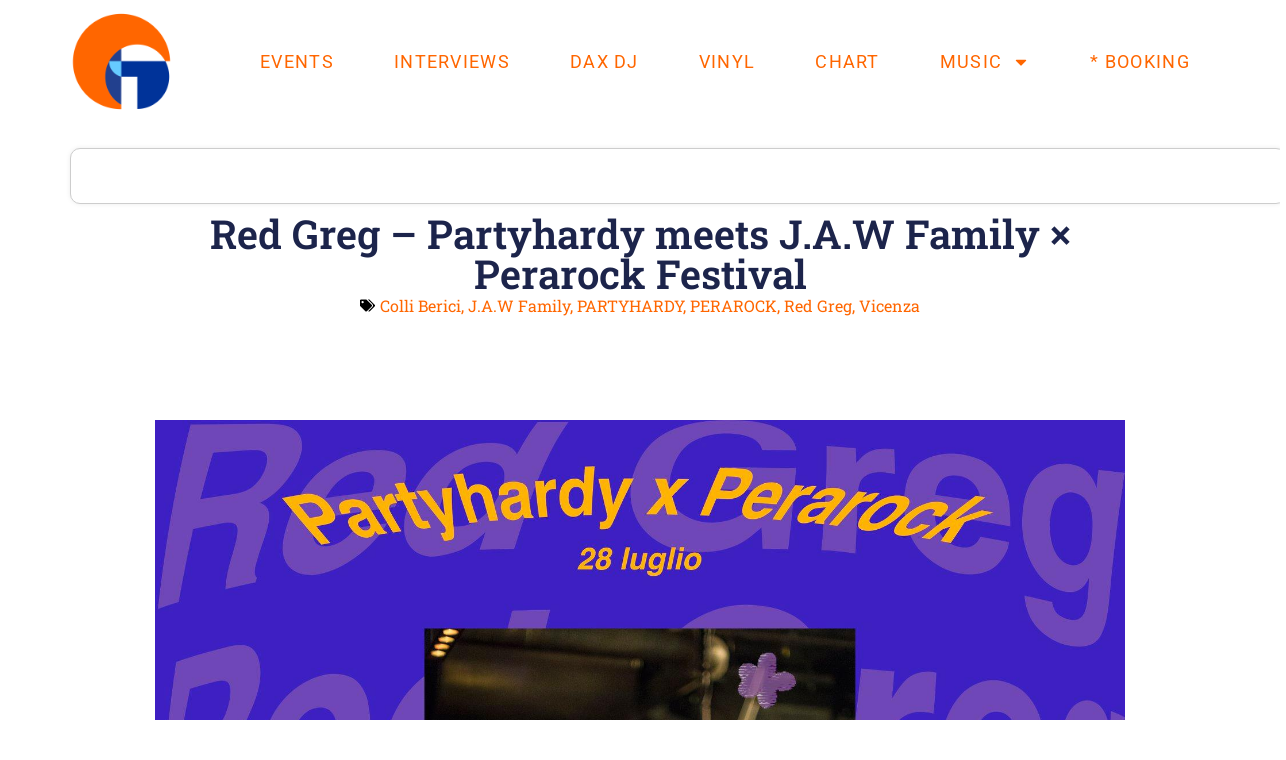

--- FILE ---
content_type: text/html; charset=UTF-8
request_url: https://www.family-house.net/red-greg-partyhardy-meets-jaw-family-x-perarock-festival/
body_size: 16975
content:
<!doctype html>
<html lang="en-US">
<head>
	<meta charset="UTF-8">
	<meta name="viewport" content="width=device-width, initial-scale=1">
	<link rel="profile" href="https://gmpg.org/xfn/11">
	<meta name='robots' content='index, follow, max-image-preview:large, max-snippet:-1, max-video-preview:-1' />

	<!-- This site is optimized with the Yoast SEO plugin v26.7 - https://yoast.com/wordpress/plugins/seo/ -->
	<title>Red Greg - Partyhardy meets J.A.W Family × Perarock Festival - FAMILY HOUSE COLLECTIVE - DAX DJ</title>
	<link rel="canonical" href="https://www.family-house.net/red-greg-partyhardy-meets-jaw-family-x-perarock-festival/" />
	<meta property="og:locale" content="en_US" />
	<meta property="og:type" content="article" />
	<meta property="og:title" content="Red Greg - Partyhardy meets J.A.W Family × Perarock Festival - FAMILY HOUSE COLLECTIVE - DAX DJ" />
	<meta property="og:description" content="? DJ RED GREG Darren Griffiths conosciuto come RED GREG è un dj proveniente da Londra. Al momento è considerato tra i migliori selezionatori in circolazione, grazie alla sua tecnica sopraffina, alla capacità di fondersi con la pista e ad una collezione straordinaria che varia dal disco di un euro a vinili preziosi disco/funk degli anni [&hellip;]" />
	<meta property="og:url" content="https://www.family-house.net/red-greg-partyhardy-meets-jaw-family-x-perarock-festival/" />
	<meta property="og:site_name" content="FAMILY HOUSE COLLECTIVE - DAX DJ" />
	<meta property="article:publisher" content="https://www.facebook.com/daxdj" />
	<meta property="article:published_time" content="2019-07-08T03:02:26+00:00" />
	<meta property="article:modified_time" content="2024-05-20T11:35:12+00:00" />
	<meta property="og:image" content="https://www.family-house.net/wp-content/uploads/2019/05/red-greg-jaw-family-perarock.jpg" />
	<meta property="og:image:width" content="1688" />
	<meta property="og:image:height" content="1688" />
	<meta property="og:image:type" content="image/jpeg" />
	<meta name="author" content="41500384" />
	<meta name="twitter:card" content="summary_large_image" />
	<meta name="twitter:label1" content="Written by" />
	<meta name="twitter:data1" content="41500384" />
	<meta name="twitter:label2" content="Est. reading time" />
	<meta name="twitter:data2" content="1 minute" />
	<script type="application/ld+json" class="yoast-schema-graph">{"@context":"https://schema.org","@graph":[{"@type":"NewsArticle","@id":"https://www.family-house.net/red-greg-partyhardy-meets-jaw-family-x-perarock-festival/#article","isPartOf":{"@id":"https://www.family-house.net/red-greg-partyhardy-meets-jaw-family-x-perarock-festival/"},"author":{"name":"41500384","@id":"https://www.family-house.net/#/schema/person/8d542934ac4803f11dff8551fe8091e1"},"headline":"Red Greg &#8211; Partyhardy meets J.A.W Family × Perarock Festival","datePublished":"2019-07-08T03:02:26+00:00","dateModified":"2024-05-20T11:35:12+00:00","mainEntityOfPage":{"@id":"https://www.family-house.net/red-greg-partyhardy-meets-jaw-family-x-perarock-festival/"},"wordCount":114,"publisher":{"@id":"https://www.family-house.net/#organization"},"image":{"@id":"https://www.family-house.net/red-greg-partyhardy-meets-jaw-family-x-perarock-festival/#primaryimage"},"thumbnailUrl":"https://www.family-house.net/wp-content/uploads/2019/05/red-greg-jaw-family-perarock.jpg","keywords":["Colli Berici","J.A.W Family","PARTYHARDY","PERAROCK","Red Greg","Vicenza"],"articleSection":["FESTIVAL"],"inLanguage":"en-US"},{"@type":"WebPage","@id":"https://www.family-house.net/red-greg-partyhardy-meets-jaw-family-x-perarock-festival/","url":"https://www.family-house.net/red-greg-partyhardy-meets-jaw-family-x-perarock-festival/","name":"Red Greg - Partyhardy meets J.A.W Family × Perarock Festival - FAMILY HOUSE COLLECTIVE - DAX DJ","isPartOf":{"@id":"https://www.family-house.net/#website"},"primaryImageOfPage":{"@id":"https://www.family-house.net/red-greg-partyhardy-meets-jaw-family-x-perarock-festival/#primaryimage"},"image":{"@id":"https://www.family-house.net/red-greg-partyhardy-meets-jaw-family-x-perarock-festival/#primaryimage"},"thumbnailUrl":"https://www.family-house.net/wp-content/uploads/2019/05/red-greg-jaw-family-perarock.jpg","datePublished":"2019-07-08T03:02:26+00:00","dateModified":"2024-05-20T11:35:12+00:00","breadcrumb":{"@id":"https://www.family-house.net/red-greg-partyhardy-meets-jaw-family-x-perarock-festival/#breadcrumb"},"inLanguage":"en-US","potentialAction":[{"@type":"ReadAction","target":["https://www.family-house.net/red-greg-partyhardy-meets-jaw-family-x-perarock-festival/"]}]},{"@type":"ImageObject","inLanguage":"en-US","@id":"https://www.family-house.net/red-greg-partyhardy-meets-jaw-family-x-perarock-festival/#primaryimage","url":"https://www.family-house.net/wp-content/uploads/2019/05/red-greg-jaw-family-perarock.jpg","contentUrl":"https://www.family-house.net/wp-content/uploads/2019/05/red-greg-jaw-family-perarock.jpg","width":1688,"height":1688},{"@type":"BreadcrumbList","@id":"https://www.family-house.net/red-greg-partyhardy-meets-jaw-family-x-perarock-festival/#breadcrumb","itemListElement":[{"@type":"ListItem","position":1,"name":"Home","item":"https://www.family-house.net/"},{"@type":"ListItem","position":2,"name":"Red Greg &#8211; Partyhardy meets J.A.W Family × Perarock Festival"}]},{"@type":"WebSite","@id":"https://www.family-house.net/#website","url":"https://www.family-house.net/","name":"FAMILY HOUSE COLLECTIVE - DAX DJ","description":"","publisher":{"@id":"https://www.family-house.net/#organization"},"potentialAction":[{"@type":"SearchAction","target":{"@type":"EntryPoint","urlTemplate":"https://www.family-house.net/?s={search_term_string}"},"query-input":{"@type":"PropertyValueSpecification","valueRequired":true,"valueName":"search_term_string"}}],"inLanguage":"en-US"},{"@type":"Organization","@id":"https://www.family-house.net/#organization","name":"FAMILY HOUSE COLLECTIVE - DAX DJ","url":"https://www.family-house.net/","logo":{"@type":"ImageObject","inLanguage":"en-US","@id":"https://www.family-house.net/#/schema/logo/image/","url":"https://www.family-house.net/wp-content/uploads/2025/11/logo-family-house.png","contentUrl":"https://www.family-house.net/wp-content/uploads/2025/11/logo-family-house.png","width":512,"height":512,"caption":"FAMILY HOUSE COLLECTIVE - DAX DJ"},"image":{"@id":"https://www.family-house.net/#/schema/logo/image/"},"sameAs":["https://www.facebook.com/daxdj","https://www.instagram.com/familyhousemag","https://soundcloud.com/familyhouse","http://blog.family-house.info/","https://www.youtube.com/user/defragvicenza","https://www.youtube.com/channel/UCSrB3s3VYAGsvNqXPuYKYLA"]},{"@type":"Person","@id":"https://www.family-house.net/#/schema/person/8d542934ac4803f11dff8551fe8091e1","name":"41500384","url":"https://www.family-house.net/author/41500384/"}]}</script>
	<!-- / Yoast SEO plugin. -->


<link rel="alternate" type="application/rss+xml" title="FAMILY HOUSE COLLECTIVE - DAX DJ &raquo; Feed" href="https://www.family-house.net/feed/" />
<link rel="alternate" type="application/rss+xml" title="FAMILY HOUSE COLLECTIVE - DAX DJ &raquo; Comments Feed" href="https://www.family-house.net/comments/feed/" />
<link rel="alternate" title="oEmbed (JSON)" type="application/json+oembed" href="https://www.family-house.net/wp-json/oembed/1.0/embed?url=https%3A%2F%2Fwww.family-house.net%2Fred-greg-partyhardy-meets-jaw-family-x-perarock-festival%2F" />
<link rel="alternate" title="oEmbed (XML)" type="text/xml+oembed" href="https://www.family-house.net/wp-json/oembed/1.0/embed?url=https%3A%2F%2Fwww.family-house.net%2Fred-greg-partyhardy-meets-jaw-family-x-perarock-festival%2F&#038;format=xml" />
<style id='wp-img-auto-sizes-contain-inline-css'>
img:is([sizes=auto i],[sizes^="auto," i]){contain-intrinsic-size:3000px 1500px}
/*# sourceURL=wp-img-auto-sizes-contain-inline-css */
</style>

<style id='wp-emoji-styles-inline-css'>

	img.wp-smiley, img.emoji {
		display: inline !important;
		border: none !important;
		box-shadow: none !important;
		height: 1em !important;
		width: 1em !important;
		margin: 0 0.07em !important;
		vertical-align: -0.1em !important;
		background: none !important;
		padding: 0 !important;
	}
/*# sourceURL=wp-emoji-styles-inline-css */
</style>
<link rel='stylesheet' id='wp-block-library-css' href='https://www.family-house.net/wp-includes/css/dist/block-library/style.min.css?ver=6.9' media='all' />
<style id='global-styles-inline-css'>
:root{--wp--preset--aspect-ratio--square: 1;--wp--preset--aspect-ratio--4-3: 4/3;--wp--preset--aspect-ratio--3-4: 3/4;--wp--preset--aspect-ratio--3-2: 3/2;--wp--preset--aspect-ratio--2-3: 2/3;--wp--preset--aspect-ratio--16-9: 16/9;--wp--preset--aspect-ratio--9-16: 9/16;--wp--preset--color--black: #000000;--wp--preset--color--cyan-bluish-gray: #abb8c3;--wp--preset--color--white: #ffffff;--wp--preset--color--pale-pink: #f78da7;--wp--preset--color--vivid-red: #cf2e2e;--wp--preset--color--luminous-vivid-orange: #ff6900;--wp--preset--color--luminous-vivid-amber: #fcb900;--wp--preset--color--light-green-cyan: #7bdcb5;--wp--preset--color--vivid-green-cyan: #00d084;--wp--preset--color--pale-cyan-blue: #8ed1fc;--wp--preset--color--vivid-cyan-blue: #0693e3;--wp--preset--color--vivid-purple: #9b51e0;--wp--preset--gradient--vivid-cyan-blue-to-vivid-purple: linear-gradient(135deg,rgb(6,147,227) 0%,rgb(155,81,224) 100%);--wp--preset--gradient--light-green-cyan-to-vivid-green-cyan: linear-gradient(135deg,rgb(122,220,180) 0%,rgb(0,208,130) 100%);--wp--preset--gradient--luminous-vivid-amber-to-luminous-vivid-orange: linear-gradient(135deg,rgb(252,185,0) 0%,rgb(255,105,0) 100%);--wp--preset--gradient--luminous-vivid-orange-to-vivid-red: linear-gradient(135deg,rgb(255,105,0) 0%,rgb(207,46,46) 100%);--wp--preset--gradient--very-light-gray-to-cyan-bluish-gray: linear-gradient(135deg,rgb(238,238,238) 0%,rgb(169,184,195) 100%);--wp--preset--gradient--cool-to-warm-spectrum: linear-gradient(135deg,rgb(74,234,220) 0%,rgb(151,120,209) 20%,rgb(207,42,186) 40%,rgb(238,44,130) 60%,rgb(251,105,98) 80%,rgb(254,248,76) 100%);--wp--preset--gradient--blush-light-purple: linear-gradient(135deg,rgb(255,206,236) 0%,rgb(152,150,240) 100%);--wp--preset--gradient--blush-bordeaux: linear-gradient(135deg,rgb(254,205,165) 0%,rgb(254,45,45) 50%,rgb(107,0,62) 100%);--wp--preset--gradient--luminous-dusk: linear-gradient(135deg,rgb(255,203,112) 0%,rgb(199,81,192) 50%,rgb(65,88,208) 100%);--wp--preset--gradient--pale-ocean: linear-gradient(135deg,rgb(255,245,203) 0%,rgb(182,227,212) 50%,rgb(51,167,181) 100%);--wp--preset--gradient--electric-grass: linear-gradient(135deg,rgb(202,248,128) 0%,rgb(113,206,126) 100%);--wp--preset--gradient--midnight: linear-gradient(135deg,rgb(2,3,129) 0%,rgb(40,116,252) 100%);--wp--preset--font-size--small: 13px;--wp--preset--font-size--medium: 20px;--wp--preset--font-size--large: 36px;--wp--preset--font-size--x-large: 42px;--wp--preset--spacing--20: 0.44rem;--wp--preset--spacing--30: 0.67rem;--wp--preset--spacing--40: 1rem;--wp--preset--spacing--50: 1.5rem;--wp--preset--spacing--60: 2.25rem;--wp--preset--spacing--70: 3.38rem;--wp--preset--spacing--80: 5.06rem;--wp--preset--shadow--natural: 6px 6px 9px rgba(0, 0, 0, 0.2);--wp--preset--shadow--deep: 12px 12px 50px rgba(0, 0, 0, 0.4);--wp--preset--shadow--sharp: 6px 6px 0px rgba(0, 0, 0, 0.2);--wp--preset--shadow--outlined: 6px 6px 0px -3px rgb(255, 255, 255), 6px 6px rgb(0, 0, 0);--wp--preset--shadow--crisp: 6px 6px 0px rgb(0, 0, 0);}:root { --wp--style--global--content-size: 800px;--wp--style--global--wide-size: 1200px; }:where(body) { margin: 0; }.wp-site-blocks > .alignleft { float: left; margin-right: 2em; }.wp-site-blocks > .alignright { float: right; margin-left: 2em; }.wp-site-blocks > .aligncenter { justify-content: center; margin-left: auto; margin-right: auto; }:where(.wp-site-blocks) > * { margin-block-start: 24px; margin-block-end: 0; }:where(.wp-site-blocks) > :first-child { margin-block-start: 0; }:where(.wp-site-blocks) > :last-child { margin-block-end: 0; }:root { --wp--style--block-gap: 24px; }:root :where(.is-layout-flow) > :first-child{margin-block-start: 0;}:root :where(.is-layout-flow) > :last-child{margin-block-end: 0;}:root :where(.is-layout-flow) > *{margin-block-start: 24px;margin-block-end: 0;}:root :where(.is-layout-constrained) > :first-child{margin-block-start: 0;}:root :where(.is-layout-constrained) > :last-child{margin-block-end: 0;}:root :where(.is-layout-constrained) > *{margin-block-start: 24px;margin-block-end: 0;}:root :where(.is-layout-flex){gap: 24px;}:root :where(.is-layout-grid){gap: 24px;}.is-layout-flow > .alignleft{float: left;margin-inline-start: 0;margin-inline-end: 2em;}.is-layout-flow > .alignright{float: right;margin-inline-start: 2em;margin-inline-end: 0;}.is-layout-flow > .aligncenter{margin-left: auto !important;margin-right: auto !important;}.is-layout-constrained > .alignleft{float: left;margin-inline-start: 0;margin-inline-end: 2em;}.is-layout-constrained > .alignright{float: right;margin-inline-start: 2em;margin-inline-end: 0;}.is-layout-constrained > .aligncenter{margin-left: auto !important;margin-right: auto !important;}.is-layout-constrained > :where(:not(.alignleft):not(.alignright):not(.alignfull)){max-width: var(--wp--style--global--content-size);margin-left: auto !important;margin-right: auto !important;}.is-layout-constrained > .alignwide{max-width: var(--wp--style--global--wide-size);}body .is-layout-flex{display: flex;}.is-layout-flex{flex-wrap: wrap;align-items: center;}.is-layout-flex > :is(*, div){margin: 0;}body .is-layout-grid{display: grid;}.is-layout-grid > :is(*, div){margin: 0;}body{padding-top: 0px;padding-right: 0px;padding-bottom: 0px;padding-left: 0px;}a:where(:not(.wp-element-button)){text-decoration: underline;}:root :where(.wp-element-button, .wp-block-button__link){background-color: #32373c;border-width: 0;color: #fff;font-family: inherit;font-size: inherit;font-style: inherit;font-weight: inherit;letter-spacing: inherit;line-height: inherit;padding-top: calc(0.667em + 2px);padding-right: calc(1.333em + 2px);padding-bottom: calc(0.667em + 2px);padding-left: calc(1.333em + 2px);text-decoration: none;text-transform: inherit;}.has-black-color{color: var(--wp--preset--color--black) !important;}.has-cyan-bluish-gray-color{color: var(--wp--preset--color--cyan-bluish-gray) !important;}.has-white-color{color: var(--wp--preset--color--white) !important;}.has-pale-pink-color{color: var(--wp--preset--color--pale-pink) !important;}.has-vivid-red-color{color: var(--wp--preset--color--vivid-red) !important;}.has-luminous-vivid-orange-color{color: var(--wp--preset--color--luminous-vivid-orange) !important;}.has-luminous-vivid-amber-color{color: var(--wp--preset--color--luminous-vivid-amber) !important;}.has-light-green-cyan-color{color: var(--wp--preset--color--light-green-cyan) !important;}.has-vivid-green-cyan-color{color: var(--wp--preset--color--vivid-green-cyan) !important;}.has-pale-cyan-blue-color{color: var(--wp--preset--color--pale-cyan-blue) !important;}.has-vivid-cyan-blue-color{color: var(--wp--preset--color--vivid-cyan-blue) !important;}.has-vivid-purple-color{color: var(--wp--preset--color--vivid-purple) !important;}.has-black-background-color{background-color: var(--wp--preset--color--black) !important;}.has-cyan-bluish-gray-background-color{background-color: var(--wp--preset--color--cyan-bluish-gray) !important;}.has-white-background-color{background-color: var(--wp--preset--color--white) !important;}.has-pale-pink-background-color{background-color: var(--wp--preset--color--pale-pink) !important;}.has-vivid-red-background-color{background-color: var(--wp--preset--color--vivid-red) !important;}.has-luminous-vivid-orange-background-color{background-color: var(--wp--preset--color--luminous-vivid-orange) !important;}.has-luminous-vivid-amber-background-color{background-color: var(--wp--preset--color--luminous-vivid-amber) !important;}.has-light-green-cyan-background-color{background-color: var(--wp--preset--color--light-green-cyan) !important;}.has-vivid-green-cyan-background-color{background-color: var(--wp--preset--color--vivid-green-cyan) !important;}.has-pale-cyan-blue-background-color{background-color: var(--wp--preset--color--pale-cyan-blue) !important;}.has-vivid-cyan-blue-background-color{background-color: var(--wp--preset--color--vivid-cyan-blue) !important;}.has-vivid-purple-background-color{background-color: var(--wp--preset--color--vivid-purple) !important;}.has-black-border-color{border-color: var(--wp--preset--color--black) !important;}.has-cyan-bluish-gray-border-color{border-color: var(--wp--preset--color--cyan-bluish-gray) !important;}.has-white-border-color{border-color: var(--wp--preset--color--white) !important;}.has-pale-pink-border-color{border-color: var(--wp--preset--color--pale-pink) !important;}.has-vivid-red-border-color{border-color: var(--wp--preset--color--vivid-red) !important;}.has-luminous-vivid-orange-border-color{border-color: var(--wp--preset--color--luminous-vivid-orange) !important;}.has-luminous-vivid-amber-border-color{border-color: var(--wp--preset--color--luminous-vivid-amber) !important;}.has-light-green-cyan-border-color{border-color: var(--wp--preset--color--light-green-cyan) !important;}.has-vivid-green-cyan-border-color{border-color: var(--wp--preset--color--vivid-green-cyan) !important;}.has-pale-cyan-blue-border-color{border-color: var(--wp--preset--color--pale-cyan-blue) !important;}.has-vivid-cyan-blue-border-color{border-color: var(--wp--preset--color--vivid-cyan-blue) !important;}.has-vivid-purple-border-color{border-color: var(--wp--preset--color--vivid-purple) !important;}.has-vivid-cyan-blue-to-vivid-purple-gradient-background{background: var(--wp--preset--gradient--vivid-cyan-blue-to-vivid-purple) !important;}.has-light-green-cyan-to-vivid-green-cyan-gradient-background{background: var(--wp--preset--gradient--light-green-cyan-to-vivid-green-cyan) !important;}.has-luminous-vivid-amber-to-luminous-vivid-orange-gradient-background{background: var(--wp--preset--gradient--luminous-vivid-amber-to-luminous-vivid-orange) !important;}.has-luminous-vivid-orange-to-vivid-red-gradient-background{background: var(--wp--preset--gradient--luminous-vivid-orange-to-vivid-red) !important;}.has-very-light-gray-to-cyan-bluish-gray-gradient-background{background: var(--wp--preset--gradient--very-light-gray-to-cyan-bluish-gray) !important;}.has-cool-to-warm-spectrum-gradient-background{background: var(--wp--preset--gradient--cool-to-warm-spectrum) !important;}.has-blush-light-purple-gradient-background{background: var(--wp--preset--gradient--blush-light-purple) !important;}.has-blush-bordeaux-gradient-background{background: var(--wp--preset--gradient--blush-bordeaux) !important;}.has-luminous-dusk-gradient-background{background: var(--wp--preset--gradient--luminous-dusk) !important;}.has-pale-ocean-gradient-background{background: var(--wp--preset--gradient--pale-ocean) !important;}.has-electric-grass-gradient-background{background: var(--wp--preset--gradient--electric-grass) !important;}.has-midnight-gradient-background{background: var(--wp--preset--gradient--midnight) !important;}.has-small-font-size{font-size: var(--wp--preset--font-size--small) !important;}.has-medium-font-size{font-size: var(--wp--preset--font-size--medium) !important;}.has-large-font-size{font-size: var(--wp--preset--font-size--large) !important;}.has-x-large-font-size{font-size: var(--wp--preset--font-size--x-large) !important;}
:root :where(.wp-block-pullquote){font-size: 1.5em;line-height: 1.6;}
/*# sourceURL=global-styles-inline-css */
</style>
<link rel='stylesheet' id='hello-elementor-css' href='https://www.family-house.net/wp-content/themes/hello-elementor/assets/css/reset.css?ver=3.4.5' media='all' />
<link rel='stylesheet' id='hello-elementor-theme-style-css' href='https://www.family-house.net/wp-content/themes/hello-elementor/assets/css/theme.css?ver=3.4.5' media='all' />
<link rel='stylesheet' id='hello-elementor-header-footer-css' href='https://www.family-house.net/wp-content/themes/hello-elementor/assets/css/header-footer.css?ver=3.4.5' media='all' />
<link rel='stylesheet' id='elementor-frontend-css' href='https://www.family-house.net/wp-content/plugins/elementor/assets/css/frontend.min.css?ver=3.34.1' media='all' />
<link rel='stylesheet' id='elementor-post-11317-css' href='https://www.family-house.net/wp-content/uploads/elementor/css/post-11317.css?ver=1768420520' media='all' />
<link rel='stylesheet' id='widget-image-css' href='https://www.family-house.net/wp-content/plugins/elementor/assets/css/widget-image.min.css?ver=3.34.1' media='all' />
<link rel='stylesheet' id='widget-nav-menu-css' href='https://www.family-house.net/wp-content/plugins/elementor-pro/assets/css/widget-nav-menu.min.css?ver=3.34.0' media='all' />
<link rel='stylesheet' id='widget-search-css' href='https://www.family-house.net/wp-content/plugins/elementor-pro/assets/css/widget-search.min.css?ver=3.34.0' media='all' />
<link rel='stylesheet' id='widget-heading-css' href='https://www.family-house.net/wp-content/plugins/elementor/assets/css/widget-heading.min.css?ver=3.34.1' media='all' />
<link rel='stylesheet' id='widget-icon-list-css' href='https://www.family-house.net/wp-content/plugins/elementor/assets/css/widget-icon-list.min.css?ver=3.34.1' media='all' />
<link rel='stylesheet' id='widget-form-css' href='https://www.family-house.net/wp-content/plugins/elementor-pro/assets/css/widget-form.min.css?ver=3.34.0' media='all' />
<link rel='stylesheet' id='e-animation-push-css' href='https://www.family-house.net/wp-content/plugins/elementor/assets/lib/animations/styles/e-animation-push.min.css?ver=3.34.1' media='all' />
<link rel='stylesheet' id='widget-social-icons-css' href='https://www.family-house.net/wp-content/plugins/elementor/assets/css/widget-social-icons.min.css?ver=3.34.1' media='all' />
<link rel='stylesheet' id='e-apple-webkit-css' href='https://www.family-house.net/wp-content/plugins/elementor/assets/css/conditionals/apple-webkit.min.css?ver=3.34.1' media='all' />
<link rel='stylesheet' id='widget-post-info-css' href='https://www.family-house.net/wp-content/plugins/elementor-pro/assets/css/widget-post-info.min.css?ver=3.34.0' media='all' />
<link rel='stylesheet' id='widget-post-navigation-css' href='https://www.family-house.net/wp-content/plugins/elementor-pro/assets/css/widget-post-navigation.min.css?ver=3.34.0' media='all' />
<link rel='stylesheet' id='widget-posts-css' href='https://www.family-house.net/wp-content/plugins/elementor-pro/assets/css/widget-posts.min.css?ver=3.34.0' media='all' />
<link rel='stylesheet' id='elementor-post-11492-css' href='https://www.family-house.net/wp-content/uploads/elementor/css/post-11492.css?ver=1768563564' media='all' />
<link rel='stylesheet' id='elementor-post-11536-css' href='https://www.family-house.net/wp-content/uploads/elementor/css/post-11536.css?ver=1768420521' media='all' />
<link rel='stylesheet' id='elementor-post-11589-css' href='https://www.family-house.net/wp-content/uploads/elementor/css/post-11589.css?ver=1768420565' media='all' />
<link rel='stylesheet' id='elementor-gf-local-robotoslab-css' href='https://www.family-house.net/wp-content/uploads/elementor/google-fonts/css/robotoslab.css?ver=1762350185' media='all' />
<link rel='stylesheet' id='elementor-gf-local-roboto-css' href='https://www.family-house.net/wp-content/uploads/elementor/google-fonts/css/roboto.css?ver=1762350178' media='all' />
<link rel='stylesheet' id='elementor-gf-local-inter-css' href='https://www.family-house.net/wp-content/uploads/elementor/google-fonts/css/inter.css?ver=1762501759' media='all' />
<link rel='stylesheet' id='elementor-gf-local-poppins-css' href='https://www.family-house.net/wp-content/uploads/elementor/google-fonts/css/poppins.css?ver=1762514088' media='all' />
<script src="https://www.family-house.net/wp-includes/js/jquery/jquery.min.js?ver=3.7.1" id="jquery-core-js"></script>
<script src="https://www.family-house.net/wp-includes/js/jquery/jquery-migrate.min.js?ver=3.4.1" id="jquery-migrate-js"></script>
<link rel="https://api.w.org/" href="https://www.family-house.net/wp-json/" /><link rel="alternate" title="JSON" type="application/json" href="https://www.family-house.net/wp-json/wp/v2/posts/7501" /><link rel="EditURI" type="application/rsd+xml" title="RSD" href="https://www.family-house.net/xmlrpc.php?rsd" />
<meta name="generator" content="WordPress 6.9" />
<link rel='shortlink' href='https://www.family-house.net/?p=7501' />
			<style>
				.e-con.e-parent:nth-of-type(n+4):not(.e-lazyloaded):not(.e-no-lazyload),
				.e-con.e-parent:nth-of-type(n+4):not(.e-lazyloaded):not(.e-no-lazyload) * {
					background-image: none !important;
				}
				@media screen and (max-height: 1024px) {
					.e-con.e-parent:nth-of-type(n+3):not(.e-lazyloaded):not(.e-no-lazyload),
					.e-con.e-parent:nth-of-type(n+3):not(.e-lazyloaded):not(.e-no-lazyload) * {
						background-image: none !important;
					}
				}
				@media screen and (max-height: 640px) {
					.e-con.e-parent:nth-of-type(n+2):not(.e-lazyloaded):not(.e-no-lazyload),
					.e-con.e-parent:nth-of-type(n+2):not(.e-lazyloaded):not(.e-no-lazyload) * {
						background-image: none !important;
					}
				}
			</style>
			<link rel="icon" href="https://www.family-house.net/wp-content/uploads/2025/11/logo-family-house-150x150.png" sizes="32x32" />
<link rel="icon" href="https://www.family-house.net/wp-content/uploads/2025/11/logo-family-house-300x300.png" sizes="192x192" />
<link rel="apple-touch-icon" href="https://www.family-house.net/wp-content/uploads/2025/11/logo-family-house-300x300.png" />
<meta name="msapplication-TileImage" content="https://www.family-house.net/wp-content/uploads/2025/11/logo-family-house-300x300.png" />
</head>
<body class="wp-singular post-template-default single single-post postid-7501 single-format-standard wp-custom-logo wp-embed-responsive wp-theme-hello-elementor hello-elementor-default elementor-default elementor-kit-11317 elementor-page-11589">


<a class="skip-link screen-reader-text" href="#content">Skip to content</a>

		<header data-elementor-type="header" data-elementor-id="11492" class="elementor elementor-11492 elementor-location-header" data-elementor-post-type="elementor_library">
			<header class="elementor-element elementor-element-5e1fe5e9 e-flex e-con-boxed e-con e-parent" data-id="5e1fe5e9" data-element_type="container" data-settings="{&quot;background_background&quot;:&quot;classic&quot;}">
					<div class="e-con-inner">
		<div class="elementor-element elementor-element-4bd08a38 e-con-full e-flex e-con e-child" data-id="4bd08a38" data-element_type="container">
				<div class="elementor-element elementor-element-f79cb46 elementor-widget elementor-widget-theme-site-logo elementor-widget-image" data-id="f79cb46" data-element_type="widget" data-widget_type="theme-site-logo.default">
											<a href="https://www.family-house.net">
			<img width="512" height="512" src="https://www.family-house.net/wp-content/uploads/2025/11/logo-family-house.png" class="attachment-full size-full wp-image-11499" alt="" srcset="https://www.family-house.net/wp-content/uploads/2025/11/logo-family-house.png 512w, https://www.family-house.net/wp-content/uploads/2025/11/logo-family-house-300x300.png 300w, https://www.family-house.net/wp-content/uploads/2025/11/logo-family-house-150x150.png 150w" sizes="(max-width: 512px) 100vw, 512px" />				</a>
											</div>
				</div>
		<div class="elementor-element elementor-element-83b9ac4 e-con-full e-flex e-con e-child" data-id="83b9ac4" data-element_type="container">
				<div class="elementor-element elementor-element-32d1ed02 elementor-nav-menu--stretch elementor-widget__width-auto elementor-nav-menu__text-align-center elementor-nav-menu__align-end elementor-nav-menu--dropdown-tablet elementor-nav-menu--toggle elementor-nav-menu--burger elementor-widget elementor-widget-nav-menu" data-id="32d1ed02" data-element_type="widget" data-settings="{&quot;full_width&quot;:&quot;stretch&quot;,&quot;layout&quot;:&quot;horizontal&quot;,&quot;submenu_icon&quot;:{&quot;value&quot;:&quot;&lt;svg aria-hidden=\&quot;true\&quot; class=\&quot;e-font-icon-svg e-fas-caret-down\&quot; viewBox=\&quot;0 0 320 512\&quot; xmlns=\&quot;http:\/\/www.w3.org\/2000\/svg\&quot;&gt;&lt;path d=\&quot;M31.3 192h257.3c17.8 0 26.7 21.5 14.1 34.1L174.1 354.8c-7.8 7.8-20.5 7.8-28.3 0L17.2 226.1C4.6 213.5 13.5 192 31.3 192z\&quot;&gt;&lt;\/path&gt;&lt;\/svg&gt;&quot;,&quot;library&quot;:&quot;fa-solid&quot;},&quot;toggle&quot;:&quot;burger&quot;}" data-widget_type="nav-menu.default">
								<nav aria-label="Menu" class="elementor-nav-menu--main elementor-nav-menu__container elementor-nav-menu--layout-horizontal e--pointer-background e--animation-sweep-right">
				<ul id="menu-1-32d1ed02" class="elementor-nav-menu"><li class="menu-item menu-item-type-taxonomy menu-item-object-category current-post-ancestor menu-item-4765"><a href="https://www.family-house.net/category/events/" class="elementor-item">EVENTS</a></li>
<li class="menu-item menu-item-type-taxonomy menu-item-object-category menu-item-4766"><a href="https://www.family-house.net/category/interviews/" class="elementor-item">INTERVIEWS</a></li>
<li class="menu-item menu-item-type-custom menu-item-object-custom menu-item-11647"><a href="https://www.family-house.net/tag/dax-dj/" class="elementor-item">DAX DJ</a></li>
<li class="menu-item menu-item-type-custom menu-item-object-custom menu-item-4767"><a href="https://www.family-house.net/category/releases/vinyl/" class="elementor-item">VINYL</a></li>
<li class="menu-item menu-item-type-taxonomy menu-item-object-category menu-item-7883"><a href="https://www.family-house.net/category/chart/" class="elementor-item">CHART</a></li>
<li class="menu-item menu-item-type-taxonomy menu-item-object-category menu-item-has-children menu-item-4769"><a href="https://www.family-house.net/category/releases/" class="elementor-item">MUSIC</a>
<ul class="sub-menu elementor-nav-menu--dropdown">
	<li class="menu-item menu-item-type-taxonomy menu-item-object-category menu-item-6872"><a href="https://www.family-house.net/category/releases/podcast/" class="elementor-sub-item">PODCAST</a></li>
	<li class="menu-item menu-item-type-taxonomy menu-item-object-category menu-item-8684"><a href="https://www.family-house.net/category/releases/video/" class="elementor-sub-item">VIDEO</a></li>
	<li class="menu-item menu-item-type-taxonomy menu-item-object-category menu-item-4782"><a href="https://www.family-house.net/category/releases/vinyl/" class="elementor-sub-item">VINYL</a></li>
	<li class="menu-item menu-item-type-taxonomy menu-item-object-category menu-item-4780"><a href="https://www.family-house.net/category/releases/digital/" class="elementor-sub-item">DIGITAL</a></li>
	<li class="menu-item menu-item-type-taxonomy menu-item-object-category menu-item-4779"><a href="https://www.family-house.net/category/releases/cd/" class="elementor-sub-item">CD</a></li>
	<li class="menu-item menu-item-type-taxonomy menu-item-object-category menu-item-4781"><a href="https://www.family-house.net/category/releases/tape/" class="elementor-sub-item">TAPE</a></li>
	<li class="menu-item menu-item-type-taxonomy menu-item-object-category menu-item-4768"><a href="https://www.family-house.net/category/fh/" class="elementor-sub-item">FAMILY HOUSE REC.</a></li>
</ul>
</li>
<li class="menu-item menu-item-type-post_type menu-item-object-page menu-item-7668"><a href="https://www.family-house.net/contact-booking-dax-dj/" class="elementor-item">* BOOKING</a></li>
</ul>			</nav>
					<div class="elementor-menu-toggle" role="button" tabindex="0" aria-label="Menu Toggle" aria-expanded="false">
			<svg aria-hidden="true" role="presentation" class="elementor-menu-toggle__icon--open e-font-icon-svg e-eicon-menu-bar" viewBox="0 0 1000 1000" xmlns="http://www.w3.org/2000/svg"><path d="M104 333H896C929 333 958 304 958 271S929 208 896 208H104C71 208 42 237 42 271S71 333 104 333ZM104 583H896C929 583 958 554 958 521S929 458 896 458H104C71 458 42 487 42 521S71 583 104 583ZM104 833H896C929 833 958 804 958 771S929 708 896 708H104C71 708 42 737 42 771S71 833 104 833Z"></path></svg><svg aria-hidden="true" role="presentation" class="elementor-menu-toggle__icon--close e-font-icon-svg e-eicon-close" viewBox="0 0 1000 1000" xmlns="http://www.w3.org/2000/svg"><path d="M742 167L500 408 258 167C246 154 233 150 217 150 196 150 179 158 167 167 154 179 150 196 150 212 150 229 154 242 171 254L408 500 167 742C138 771 138 800 167 829 196 858 225 858 254 829L496 587 738 829C750 842 767 846 783 846 800 846 817 842 829 829 842 817 846 804 846 783 846 767 842 750 829 737L588 500 833 258C863 229 863 200 833 171 804 137 775 137 742 167Z"></path></svg>		</div>
					<nav class="elementor-nav-menu--dropdown elementor-nav-menu__container" aria-hidden="true">
				<ul id="menu-2-32d1ed02" class="elementor-nav-menu"><li class="menu-item menu-item-type-taxonomy menu-item-object-category current-post-ancestor menu-item-4765"><a href="https://www.family-house.net/category/events/" class="elementor-item" tabindex="-1">EVENTS</a></li>
<li class="menu-item menu-item-type-taxonomy menu-item-object-category menu-item-4766"><a href="https://www.family-house.net/category/interviews/" class="elementor-item" tabindex="-1">INTERVIEWS</a></li>
<li class="menu-item menu-item-type-custom menu-item-object-custom menu-item-11647"><a href="https://www.family-house.net/tag/dax-dj/" class="elementor-item" tabindex="-1">DAX DJ</a></li>
<li class="menu-item menu-item-type-custom menu-item-object-custom menu-item-4767"><a href="https://www.family-house.net/category/releases/vinyl/" class="elementor-item" tabindex="-1">VINYL</a></li>
<li class="menu-item menu-item-type-taxonomy menu-item-object-category menu-item-7883"><a href="https://www.family-house.net/category/chart/" class="elementor-item" tabindex="-1">CHART</a></li>
<li class="menu-item menu-item-type-taxonomy menu-item-object-category menu-item-has-children menu-item-4769"><a href="https://www.family-house.net/category/releases/" class="elementor-item" tabindex="-1">MUSIC</a>
<ul class="sub-menu elementor-nav-menu--dropdown">
	<li class="menu-item menu-item-type-taxonomy menu-item-object-category menu-item-6872"><a href="https://www.family-house.net/category/releases/podcast/" class="elementor-sub-item" tabindex="-1">PODCAST</a></li>
	<li class="menu-item menu-item-type-taxonomy menu-item-object-category menu-item-8684"><a href="https://www.family-house.net/category/releases/video/" class="elementor-sub-item" tabindex="-1">VIDEO</a></li>
	<li class="menu-item menu-item-type-taxonomy menu-item-object-category menu-item-4782"><a href="https://www.family-house.net/category/releases/vinyl/" class="elementor-sub-item" tabindex="-1">VINYL</a></li>
	<li class="menu-item menu-item-type-taxonomy menu-item-object-category menu-item-4780"><a href="https://www.family-house.net/category/releases/digital/" class="elementor-sub-item" tabindex="-1">DIGITAL</a></li>
	<li class="menu-item menu-item-type-taxonomy menu-item-object-category menu-item-4779"><a href="https://www.family-house.net/category/releases/cd/" class="elementor-sub-item" tabindex="-1">CD</a></li>
	<li class="menu-item menu-item-type-taxonomy menu-item-object-category menu-item-4781"><a href="https://www.family-house.net/category/releases/tape/" class="elementor-sub-item" tabindex="-1">TAPE</a></li>
	<li class="menu-item menu-item-type-taxonomy menu-item-object-category menu-item-4768"><a href="https://www.family-house.net/category/fh/" class="elementor-sub-item" tabindex="-1">FAMILY HOUSE REC.</a></li>
</ul>
</li>
<li class="menu-item menu-item-type-post_type menu-item-object-page menu-item-7668"><a href="https://www.family-house.net/contact-booking-dax-dj/" class="elementor-item" tabindex="-1">* BOOKING</a></li>
</ul>			</nav>
						</div>
				</div>
					</div>
				</header>
		<div class="elementor-element elementor-element-879f5f8 e-flex e-con-boxed e-con e-parent" data-id="879f5f8" data-element_type="container">
					<div class="e-con-inner">
				<div class="elementor-element elementor-element-102c837 elementor-widget__width-initial elementor-widget elementor-widget-search" data-id="102c837" data-element_type="widget" data-settings="{&quot;submit_trigger&quot;:&quot;key_enter&quot;,&quot;live_results&quot;:&quot;yes&quot;,&quot;pagination_type_options&quot;:&quot;none&quot;,&quot;results_is_dropdown_width&quot;:&quot;search_field&quot;}" data-widget_type="search.default">
							<search class="e-search hidden" role="search">
			<form class="e-search-form" action="https://www.family-house.net" method="get">

				
				<label class="e-search-label" for="search-102c837">
					<span class="elementor-screen-only">
						Search					</span>
					<svg aria-hidden="true" class="e-font-icon-svg e-fas-search" viewBox="0 0 512 512" xmlns="http://www.w3.org/2000/svg"><path d="M505 442.7L405.3 343c-4.5-4.5-10.6-7-17-7H372c27.6-35.3 44-79.7 44-128C416 93.1 322.9 0 208 0S0 93.1 0 208s93.1 208 208 208c48.3 0 92.7-16.4 128-44v16.3c0 6.4 2.5 12.5 7 17l99.7 99.7c9.4 9.4 24.6 9.4 33.9 0l28.3-28.3c9.4-9.4 9.4-24.6.1-34zM208 336c-70.7 0-128-57.2-128-128 0-70.7 57.2-128 128-128 70.7 0 128 57.2 128 128 0 70.7-57.2 128-128 128z"></path></svg>				</label>

				<div class="e-search-input-wrapper">
					<input id="search-102c837" placeholder="" class="e-search-input" type="search" name="s" value="" autocomplete="off" role="combobox" aria-autocomplete="list" aria-expanded="false" aria-controls="results-102c837" aria-haspopup="listbox">
					<svg aria-hidden="true" class="e-font-icon-svg e-fas-search" viewBox="0 0 512 512" xmlns="http://www.w3.org/2000/svg"><path d="M505 442.7L405.3 343c-4.5-4.5-10.6-7-17-7H372c27.6-35.3 44-79.7 44-128C416 93.1 322.9 0 208 0S0 93.1 0 208s93.1 208 208 208c48.3 0 92.7-16.4 128-44v16.3c0 6.4 2.5 12.5 7 17l99.7 99.7c9.4 9.4 24.6 9.4 33.9 0l28.3-28.3c9.4-9.4 9.4-24.6.1-34zM208 336c-70.7 0-128-57.2-128-128 0-70.7 57.2-128 128-128 70.7 0 128 57.2 128 128 0 70.7-57.2 128-128 128z"></path></svg>										<output id="results-102c837" class="e-search-results-container hide-loader" aria-live="polite" aria-atomic="true" aria-label="Results for search" tabindex="0">
						<div class="e-search-results"></div>
											</output>
									</div>
				
				
				<button class="e-search-submit elementor-screen-only " type="submit" aria-label="Search">
					
									</button>
				<input type="hidden" name="e_search_props" value="102c837-11492">
			</form>
		</search>
						</div>
					</div>
				</div>
				</header>
				<div data-elementor-type="single-post" data-elementor-id="11589" class="elementor elementor-11589 elementor-location-single post-7501 post type-post status-publish format-standard has-post-thumbnail hentry category-festival tag-colli-berici tag-j-a-w-family tag-partyhardy tag-perarock tag-red-greg tag-vicenza" data-elementor-post-type="elementor_library">
			<div class="elementor-element elementor-element-4ed11287 e-flex e-con-boxed e-con e-parent" data-id="4ed11287" data-element_type="container">
					<div class="e-con-inner">
				<div class="elementor-element elementor-element-481fc7b9 elementor-widget elementor-widget-theme-post-title elementor-page-title elementor-widget-heading" data-id="481fc7b9" data-element_type="widget" data-widget_type="theme-post-title.default">
					<h1 class="elementor-heading-title elementor-size-default">Red Greg &#8211; Partyhardy meets J.A.W Family × Perarock Festival</h1>				</div>
				<div class="elementor-element elementor-element-0cebd9c elementor-align-center elementor-widget elementor-widget-post-info" data-id="0cebd9c" data-element_type="widget" data-widget_type="post-info.default">
							<ul class="elementor-inline-items elementor-icon-list-items elementor-post-info">
								<li class="elementor-icon-list-item elementor-repeater-item-3f6d7e7 elementor-inline-item" itemprop="about">
										<span class="elementor-icon-list-icon">
								<svg aria-hidden="true" class="e-font-icon-svg e-fas-tags" viewBox="0 0 640 512" xmlns="http://www.w3.org/2000/svg"><path d="M497.941 225.941L286.059 14.059A48 48 0 0 0 252.118 0H48C21.49 0 0 21.49 0 48v204.118a48 48 0 0 0 14.059 33.941l211.882 211.882c18.744 18.745 49.136 18.746 67.882 0l204.118-204.118c18.745-18.745 18.745-49.137 0-67.882zM112 160c-26.51 0-48-21.49-48-48s21.49-48 48-48 48 21.49 48 48-21.49 48-48 48zm513.941 133.823L421.823 497.941c-18.745 18.745-49.137 18.745-67.882 0l-.36-.36L527.64 323.522c16.999-16.999 26.36-39.6 26.36-63.64s-9.362-46.641-26.36-63.64L331.397 0h48.721a48 48 0 0 1 33.941 14.059l211.882 211.882c18.745 18.745 18.745 49.137 0 67.882z"></path></svg>							</span>
									<span class="elementor-icon-list-text elementor-post-info__item elementor-post-info__item--type-terms">
										<span class="elementor-post-info__terms-list">
				<a href="https://www.family-house.net/tag/colli-berici/" class="elementor-post-info__terms-list-item">Colli Berici</a>, <a href="https://www.family-house.net/tag/j-a-w-family/" class="elementor-post-info__terms-list-item">J.A.W Family</a>, <a href="https://www.family-house.net/tag/partyhardy/" class="elementor-post-info__terms-list-item">PARTYHARDY</a>, <a href="https://www.family-house.net/tag/perarock/" class="elementor-post-info__terms-list-item">PERAROCK</a>, <a href="https://www.family-house.net/tag/red-greg/" class="elementor-post-info__terms-list-item">Red Greg</a>, <a href="https://www.family-house.net/tag/vicenza/" class="elementor-post-info__terms-list-item">Vicenza</a>				</span>
					</span>
								</li>
				</ul>
						</div>
					</div>
				</div>
		<div class="elementor-element elementor-element-5e300735 e-flex e-con-boxed e-con e-parent" data-id="5e300735" data-element_type="container">
					<div class="e-con-inner">
				<div class="elementor-element elementor-element-ea8cea6 elementor-widget elementor-widget-theme-post-featured-image elementor-widget-image" data-id="ea8cea6" data-element_type="widget" data-widget_type="theme-post-featured-image.default">
												<figure class="wp-caption">
										<img width="1688" height="1688" src="https://www.family-house.net/wp-content/uploads/2019/05/red-greg-jaw-family-perarock.jpg" class="attachment-full size-full wp-image-7503" alt="" srcset="https://www.family-house.net/wp-content/uploads/2019/05/red-greg-jaw-family-perarock.jpg 1688w, https://www.family-house.net/wp-content/uploads/2019/05/red-greg-jaw-family-perarock-150x150.jpg 150w, https://www.family-house.net/wp-content/uploads/2019/05/red-greg-jaw-family-perarock-300x300.jpg 300w, https://www.family-house.net/wp-content/uploads/2019/05/red-greg-jaw-family-perarock-768x768.jpg 768w, https://www.family-house.net/wp-content/uploads/2019/05/red-greg-jaw-family-perarock-1024x1024.jpg 1024w, https://www.family-house.net/wp-content/uploads/2019/05/red-greg-jaw-family-perarock-695x695.jpg 695w, https://www.family-house.net/wp-content/uploads/2019/05/red-greg-jaw-family-perarock-930x930.jpg 930w" sizes="(max-width: 1688px) 100vw, 1688px" />											<figcaption class="widget-image-caption wp-caption-text">Red Greg &#8211; Partyhardy meets J.A.W Family × Perarock Festival</figcaption>
										</figure>
									</div>
				<div class="elementor-element elementor-element-3aad4999 elementor-widget elementor-widget-theme-post-content" data-id="3aad4999" data-element_type="widget" data-widget_type="theme-post-content.default">
					<p style="text-align: justify;"><span class="_5mfr"><span class="_6qdm">?</span></span> DJ RED GREG</p>
<p>Darren Griffiths conosciuto come RED GREG è un dj proveniente da Londra.</p>
<p>Al momento è considerato tra i migliori selezionatori in circolazione, grazie alla sua tecnica sopraffina, alla capacità di fondersi con la pista e ad una collezione straordinaria che varia dal disco di un euro a vinili preziosi disco/funk degli anni 70/80.</p>
<p>I dj set di Darren fanno letteralmente esplodere la pista, grazie ad una graduale selezione che spazia dal soul alla disco, dal boogie<span class="text_exposed_show"> al jazz.</span></p>
<div class="text_exposed_show">
<p>Domenica 28 Luglio sarà con noi a Partyhardy meets Jaw Family x Perarock Festival assieme a Pablo Valentino, Edouard Jaw e Dax DJ.</p>
</div>
<p><a href="https://www.facebook.com/events/569867106758719/">Facebook Event</a></p>
				</div>
				<div class="elementor-element elementor-element-1054a914 elementor-widget elementor-widget-post-navigation" data-id="1054a914" data-element_type="widget" data-widget_type="post-navigation.default">
							<div class="elementor-post-navigation" role="navigation" aria-label="Post Navigation">
			<div class="elementor-post-navigation__prev elementor-post-navigation__link">
				<a href="https://www.family-house.net/pablo-valentino-jaw-family-x-perarock-festival/" rel="prev"><span class="elementor-post-navigation__link__prev"><span class="post-navigation__prev--label">Previous</span></span></a>			</div>
						<div class="elementor-post-navigation__next elementor-post-navigation__link">
				<a href="https://www.family-house.net/partyhardy-meets-jaw-family-x-perarock-festival/" rel="next"><span class="elementor-post-navigation__link__next"><span class="post-navigation__next--label">Next</span></span></a>			</div>
		</div>
						</div>
					</div>
				</div>
		<div class="elementor-element elementor-element-7ba2df0a e-flex e-con-boxed e-con e-parent" data-id="7ba2df0a" data-element_type="container">
					<div class="e-con-inner">
				<div class="elementor-element elementor-element-6f33fb62 elementor-widget elementor-widget-heading" data-id="6f33fb62" data-element_type="widget" data-widget_type="heading.default">
					<h2 class="elementor-heading-title elementor-size-default">Related Posts</h2>				</div>
				<div class="elementor-element elementor-element-4c0cbbee elementor-grid-2 elementor-grid-tablet-2 elementor-grid-mobile-1 elementor-posts--thumbnail-top elementor-posts__hover-gradient elementor-widget elementor-widget-posts" data-id="4c0cbbee" data-element_type="widget" data-settings="{&quot;cards_row_gap&quot;:{&quot;unit&quot;:&quot;px&quot;,&quot;size&quot;:80,&quot;sizes&quot;:[]},&quot;cards_row_gap_tablet&quot;:{&quot;unit&quot;:&quot;px&quot;,&quot;size&quot;:71,&quot;sizes&quot;:[]},&quot;cards_row_gap_mobile&quot;:{&quot;unit&quot;:&quot;px&quot;,&quot;size&quot;:30,&quot;sizes&quot;:[]},&quot;cards_columns&quot;:&quot;2&quot;,&quot;_animation&quot;:&quot;none&quot;,&quot;cards_columns_tablet&quot;:&quot;2&quot;,&quot;cards_columns_mobile&quot;:&quot;1&quot;}" data-widget_type="posts.cards">
				<div class="elementor-widget-container">
							<div class="elementor-posts-container elementor-posts elementor-posts--skin-cards elementor-grid" role="list">
				<article class="elementor-post elementor-grid-item post-12059 post type-post status-publish format-standard has-post-thumbnail hentry category-events tag-circolo-nadir tag-dax-dj tag-disco tag-padova tag-resistenza" role="listitem">
			<div class="elementor-post__card">
				<a class="elementor-post__thumbnail__link" href="https://www.family-house.net/disco-resistenza-31-01-2026/" tabindex="-1" ><div class="elementor-post__thumbnail"><img width="240" height="300" src="https://www.family-house.net/wp-content/uploads/2026/01/31.01.2026-240x300.jpeg" class="attachment-medium size-medium wp-image-12060" alt="" decoding="async" srcset="https://www.family-house.net/wp-content/uploads/2026/01/31.01.2026-240x300.jpeg 240w, https://www.family-house.net/wp-content/uploads/2026/01/31.01.2026-819x1024.jpeg 819w, https://www.family-house.net/wp-content/uploads/2026/01/31.01.2026-768x960.jpeg 768w, https://www.family-house.net/wp-content/uploads/2026/01/31.01.2026.jpeg 1080w" sizes="(max-width: 240px) 100vw, 240px" /></div></a>
				<div class="elementor-post__text">
				<h4 class="elementor-post__title">
			<a href="https://www.family-house.net/disco-resistenza-31-01-2026/" >
				🔊 DISCO RESISTENZA ✊			</a>
		</h4>
				<div class="elementor-post__excerpt">
			<p>E’ ancora tempo di (Disco) Resistere. Arriva il secondo appuntamento con @familyhousemag per parlare, ascoltare e ballare di tutti i</p>
		</div>
		
		<a class="elementor-post__read-more" href="https://www.family-house.net/disco-resistenza-31-01-2026/" aria-label="Read more about 🔊 DISCO RESISTENZA ✊" tabindex="-1" >
			Read More		</a>

				</div>
					</div>
		</article>
				<article class="elementor-post elementor-grid-item post-12053 post type-post status-publish format-standard has-post-thumbnail hentry category-events tag-barbarano tag-colli-berici tag-dax-dj tag-marcello tag-ponte-di-mossano tag-riviera-berica tag-vaca-mora" role="listitem">
			<div class="elementor-post__card">
				<a class="elementor-post__thumbnail__link" href="https://www.family-house.net/god-save-house-music-17-01-2026/" tabindex="-1" ><div class="elementor-post__thumbnail"><img width="240" height="300" src="https://www.family-house.net/wp-content/uploads/2026/01/17.01.2026-240x300.jpeg" class="attachment-medium size-medium wp-image-12054" alt="" decoding="async" srcset="https://www.family-house.net/wp-content/uploads/2026/01/17.01.2026-240x300.jpeg 240w, https://www.family-house.net/wp-content/uploads/2026/01/17.01.2026-819x1024.jpeg 819w, https://www.family-house.net/wp-content/uploads/2026/01/17.01.2026-768x960.jpeg 768w, https://www.family-house.net/wp-content/uploads/2026/01/17.01.2026.jpeg 1152w" sizes="(max-width: 240px) 100vw, 240px" /></div></a>
				<div class="elementor-post__text">
				<h4 class="elementor-post__title">
			<a href="https://www.family-house.net/god-save-house-music-17-01-2026/" >
				God Save House Music 17.01.2026			</a>
		</h4>
				<div class="elementor-post__excerpt">
			<p>22.00 | 02.00 Dax DJ &amp; Marcello VACAMORA Via Riviera Berica 9 &#8211; Mossano (VI)</p>
		</div>
		
		<a class="elementor-post__read-more" href="https://www.family-house.net/god-save-house-music-17-01-2026/" aria-label="Read more about God Save House Music 17.01.2026" tabindex="-1" >
			Read More		</a>

				</div>
					</div>
		</article>
				</div>
		
						</div>
				</div>
					</div>
				</div>
				</div>
				<footer data-elementor-type="footer" data-elementor-id="11536" class="elementor elementor-11536 elementor-location-footer" data-elementor-post-type="elementor_library">
			<div class="elementor-element elementor-element-6ff95fdc e-flex e-con-boxed e-con e-parent" data-id="6ff95fdc" data-element_type="container" data-settings="{&quot;background_background&quot;:&quot;classic&quot;}">
					<div class="e-con-inner">
		<div class="elementor-element elementor-element-45011a31 e-con-full e-flex e-con e-child" data-id="45011a31" data-element_type="container">
				<div class="elementor-element elementor-element-733325e0 elementor-widget elementor-widget-image" data-id="733325e0" data-element_type="widget" data-widget_type="image.default">
															<img width="512" height="512" src="https://www.family-house.net/wp-content/uploads/2025/11/logo-family-house.png" class="attachment-full size-full wp-image-11499" alt="" srcset="https://www.family-house.net/wp-content/uploads/2025/11/logo-family-house.png 512w, https://www.family-house.net/wp-content/uploads/2025/11/logo-family-house-300x300.png 300w, https://www.family-house.net/wp-content/uploads/2025/11/logo-family-house-150x150.png 150w" sizes="(max-width: 512px) 100vw, 512px" />															</div>
				<div class="elementor-element elementor-element-46da5cd1 elementor-widget elementor-widget-text-editor" data-id="46da5cd1" data-element_type="widget" data-widget_type="text-editor.default">
									<p>Imagine hot, funky, sweaty, orgasmic sex to house music, and then you might be able to understand what a family-house party is &#8230;..</p>								</div>
				</div>
		<div class="elementor-element elementor-element-2e77989d e-con-full e-flex e-con e-child" data-id="2e77989d" data-element_type="container">
				<div class="elementor-element elementor-element-6e3fc9ef elementor-widget elementor-widget-heading" data-id="6e3fc9ef" data-element_type="widget" data-widget_type="heading.default">
					<h4 class="elementor-heading-title elementor-size-default">quick links</h4>				</div>
				<div class="elementor-element elementor-element-57dfaa6c elementor-nav-menu--dropdown-none elementor-widget elementor-widget-nav-menu" data-id="57dfaa6c" data-element_type="widget" data-settings="{&quot;layout&quot;:&quot;vertical&quot;,&quot;submenu_icon&quot;:{&quot;value&quot;:&quot;&lt;svg aria-hidden=\&quot;true\&quot; class=\&quot;e-font-icon-svg e-fas-caret-down\&quot; viewBox=\&quot;0 0 320 512\&quot; xmlns=\&quot;http:\/\/www.w3.org\/2000\/svg\&quot;&gt;&lt;path d=\&quot;M31.3 192h257.3c17.8 0 26.7 21.5 14.1 34.1L174.1 354.8c-7.8 7.8-20.5 7.8-28.3 0L17.2 226.1C4.6 213.5 13.5 192 31.3 192z\&quot;&gt;&lt;\/path&gt;&lt;\/svg&gt;&quot;,&quot;library&quot;:&quot;fa-solid&quot;}}" data-widget_type="nav-menu.default">
								<nav aria-label="Menu" class="elementor-nav-menu--main elementor-nav-menu__container elementor-nav-menu--layout-vertical e--pointer-background e--animation-sweep-right">
				<ul id="menu-1-57dfaa6c" class="elementor-nav-menu sm-vertical"><li class="menu-item menu-item-type-post_type menu-item-object-page menu-item-4772"><a href="https://www.family-house.net/partyhardy/" class="elementor-item">PARTYHARDY</a></li>
<li class="menu-item menu-item-type-custom menu-item-object-custom menu-item-4775"><a href="https://www.family-house.net/tag/jazz-not-dead/" class="elementor-item">JAZZ NOT DEAD</a></li>
<li class="menu-item menu-item-type-custom menu-item-object-custom menu-item-9914"><a href="https://www.family-house.net/party-in-the-wood/" class="elementor-item">PARTY IN THE WOOD</a></li>
<li class="menu-item menu-item-type-custom menu-item-object-custom menu-item-7755"><a href="http://www.family-house.net/tag/crispy/" class="elementor-item">CRISPY</a></li>
<li class="menu-item menu-item-type-taxonomy menu-item-object-category current-post-ancestor current-menu-parent current-post-parent menu-item-4774"><a href="https://www.family-house.net/category/events/festival/" class="elementor-item">FESTIVAL</a></li>
<li class="menu-item menu-item-type-custom menu-item-object-custom menu-item-12114"><a href="https://www.publicalbum.org/" class="elementor-item">Flyer Gallery</a></li>
<li class="menu-item menu-item-type-post_type menu-item-object-page menu-item-privacy-policy menu-item-6782"><a rel="privacy-policy" href="https://www.family-house.net/privacy-policy/" class="elementor-item">* Privacy Policy</a></li>
<li class="menu-item menu-item-type-post_type menu-item-object-page menu-item-4778"><a href="https://www.family-house.net/about/" class="elementor-item">ABOUT</a></li>
<li class="menu-item menu-item-type-post_type menu-item-object-page menu-item-9332"><a href="https://www.family-house.net/contact-booking-dax-dj/" class="elementor-item">CONTACT</a></li>
</ul>			</nav>
						<nav class="elementor-nav-menu--dropdown elementor-nav-menu__container" aria-hidden="true">
				<ul id="menu-2-57dfaa6c" class="elementor-nav-menu sm-vertical"><li class="menu-item menu-item-type-post_type menu-item-object-page menu-item-4772"><a href="https://www.family-house.net/partyhardy/" class="elementor-item" tabindex="-1">PARTYHARDY</a></li>
<li class="menu-item menu-item-type-custom menu-item-object-custom menu-item-4775"><a href="https://www.family-house.net/tag/jazz-not-dead/" class="elementor-item" tabindex="-1">JAZZ NOT DEAD</a></li>
<li class="menu-item menu-item-type-custom menu-item-object-custom menu-item-9914"><a href="https://www.family-house.net/party-in-the-wood/" class="elementor-item" tabindex="-1">PARTY IN THE WOOD</a></li>
<li class="menu-item menu-item-type-custom menu-item-object-custom menu-item-7755"><a href="http://www.family-house.net/tag/crispy/" class="elementor-item" tabindex="-1">CRISPY</a></li>
<li class="menu-item menu-item-type-taxonomy menu-item-object-category current-post-ancestor current-menu-parent current-post-parent menu-item-4774"><a href="https://www.family-house.net/category/events/festival/" class="elementor-item" tabindex="-1">FESTIVAL</a></li>
<li class="menu-item menu-item-type-custom menu-item-object-custom menu-item-12114"><a href="https://www.publicalbum.org/" class="elementor-item" tabindex="-1">Flyer Gallery</a></li>
<li class="menu-item menu-item-type-post_type menu-item-object-page menu-item-privacy-policy menu-item-6782"><a rel="privacy-policy" href="https://www.family-house.net/privacy-policy/" class="elementor-item" tabindex="-1">* Privacy Policy</a></li>
<li class="menu-item menu-item-type-post_type menu-item-object-page menu-item-4778"><a href="https://www.family-house.net/about/" class="elementor-item" tabindex="-1">ABOUT</a></li>
<li class="menu-item menu-item-type-post_type menu-item-object-page menu-item-9332"><a href="https://www.family-house.net/contact-booking-dax-dj/" class="elementor-item" tabindex="-1">CONTACT</a></li>
</ul>			</nav>
						</div>
				</div>
		<div class="elementor-element elementor-element-601398df e-con-full e-flex e-con e-child" data-id="601398df" data-element_type="container">
				<div class="elementor-element elementor-element-18c938c9 elementor-widget elementor-widget-heading" data-id="18c938c9" data-element_type="widget" data-widget_type="heading.default">
					<h4 class="elementor-heading-title elementor-size-default">Contact Info</h4>				</div>
				<div class="elementor-element elementor-element-7ef5c8ec elementor-icon-list--layout-traditional elementor-list-item-link-full_width elementor-widget elementor-widget-icon-list" data-id="7ef5c8ec" data-element_type="widget" data-widget_type="icon-list.default">
							<ul class="elementor-icon-list-items">
							<li class="elementor-icon-list-item">
										<span class="elementor-icon-list-text">We are located in Vicenza, Italy</span>
									</li>
						</ul>
						</div>
				</div>
		<div class="elementor-element elementor-element-518491df e-con-full e-flex e-con e-child" data-id="518491df" data-element_type="container">
				<div class="elementor-element elementor-element-a68f350 elementor-widget elementor-widget-heading" data-id="a68f350" data-element_type="widget" data-widget_type="heading.default">
					<h4 class="elementor-heading-title elementor-size-default">join our Newsletter</h4>				</div>
				<div class="elementor-element elementor-element-eaab44 elementor-widget elementor-widget-text-editor" data-id="eaab44" data-element_type="widget" data-widget_type="text-editor.default">
									<p>Sign up for our newsletter to enjoy disco, house, electronic music events, interviews, inspirations, and more.</p>								</div>
				<div class="elementor-element elementor-element-3d96169a elementor-button-align-end elementor-mobile-button-align-stretch elementor-widget elementor-widget-form" data-id="3d96169a" data-element_type="widget" data-settings="{&quot;step_next_label&quot;:&quot;Next&quot;,&quot;step_previous_label&quot;:&quot;Previous&quot;,&quot;button_width&quot;:&quot;40&quot;,&quot;button_width_tablet&quot;:&quot;30&quot;,&quot;step_type&quot;:&quot;number_text&quot;,&quot;step_icon_shape&quot;:&quot;circle&quot;}" data-widget_type="form.default">
							<form class="elementor-form" method="post" name="Newsletter Form" aria-label="Newsletter Form">
			<input type="hidden" name="post_id" value="11536"/>
			<input type="hidden" name="form_id" value="3d96169a"/>
			<input type="hidden" name="referer_title" value="Flight 81 Archives - FAMILY HOUSE COLLECTIVE - DAX DJ" />

			
			<div class="elementor-form-fields-wrapper elementor-labels-">
								<div class="elementor-field-type-email elementor-field-group elementor-column elementor-field-group-email elementor-col-60 elementor-md-70 elementor-field-required">
												<label for="form-field-email" class="elementor-field-label elementor-screen-only">
								Email							</label>
														<input size="1" type="email" name="form_fields[email]" id="form-field-email" class="elementor-field elementor-size-md  elementor-field-textual" placeholder="Email Address" required="required">
											</div>
								<div class="elementor-field-group elementor-column elementor-field-type-submit elementor-col-40 e-form__buttons elementor-md-30">
					<button class="elementor-button elementor-size-md" type="submit">
						<span class="elementor-button-content-wrapper">
																						<span class="elementor-button-text">Sign Me Up</span>
													</span>
					</button>
				</div>
			</div>
		</form>
						</div>
				</div>
					</div>
				</div>
		<div class="elementor-element elementor-element-4db71056 e-flex e-con-boxed e-con e-parent" data-id="4db71056" data-element_type="container" data-settings="{&quot;background_background&quot;:&quot;classic&quot;}">
					<div class="e-con-inner">
				<div class="elementor-element elementor-element-735de5b1 elementor-widget elementor-widget-text-editor" data-id="735de5b1" data-element_type="widget" data-widget_type="text-editor.default">
									© 2026 All Rights Reserved.								</div>
				<div class="elementor-element elementor-element-46c69dc1 e-grid-align-right e-grid-align-mobile-center elementor-shape-rounded elementor-grid-0 elementor-widget elementor-widget-social-icons" data-id="46c69dc1" data-element_type="widget" data-widget_type="social-icons.default">
							<div class="elementor-social-icons-wrapper elementor-grid" role="list">
							<span class="elementor-grid-item" role="listitem">
					<a class="elementor-icon elementor-social-icon elementor-social-icon-instagram elementor-animation-push elementor-repeater-item-c3dcd08" href="https://www.instagram.com/familyhousemag" target="_blank">
						<span class="elementor-screen-only">Instagram</span>
						<svg aria-hidden="true" class="e-font-icon-svg e-fab-instagram" viewBox="0 0 448 512" xmlns="http://www.w3.org/2000/svg"><path d="M224.1 141c-63.6 0-114.9 51.3-114.9 114.9s51.3 114.9 114.9 114.9S339 319.5 339 255.9 287.7 141 224.1 141zm0 189.6c-41.1 0-74.7-33.5-74.7-74.7s33.5-74.7 74.7-74.7 74.7 33.5 74.7 74.7-33.6 74.7-74.7 74.7zm146.4-194.3c0 14.9-12 26.8-26.8 26.8-14.9 0-26.8-12-26.8-26.8s12-26.8 26.8-26.8 26.8 12 26.8 26.8zm76.1 27.2c-1.7-35.9-9.9-67.7-36.2-93.9-26.2-26.2-58-34.4-93.9-36.2-37-2.1-147.9-2.1-184.9 0-35.8 1.7-67.6 9.9-93.9 36.1s-34.4 58-36.2 93.9c-2.1 37-2.1 147.9 0 184.9 1.7 35.9 9.9 67.7 36.2 93.9s58 34.4 93.9 36.2c37 2.1 147.9 2.1 184.9 0 35.9-1.7 67.7-9.9 93.9-36.2 26.2-26.2 34.4-58 36.2-93.9 2.1-37 2.1-147.8 0-184.8zM398.8 388c-7.8 19.6-22.9 34.7-42.6 42.6-29.5 11.7-99.5 9-132.1 9s-102.7 2.6-132.1-9c-19.6-7.8-34.7-22.9-42.6-42.6-11.7-29.5-9-99.5-9-132.1s-2.6-102.7 9-132.1c7.8-19.6 22.9-34.7 42.6-42.6 29.5-11.7 99.5-9 132.1-9s102.7-2.6 132.1 9c19.6 7.8 34.7 22.9 42.6 42.6 11.7 29.5 9 99.5 9 132.1s2.7 102.7-9 132.1z"></path></svg>					</a>
				</span>
							<span class="elementor-grid-item" role="listitem">
					<a class="elementor-icon elementor-social-icon elementor-social-icon-soundcloud elementor-animation-push elementor-repeater-item-10df0ad" href="https://soundcloud.com/familyhouse" target="_blank">
						<span class="elementor-screen-only">Soundcloud</span>
						<svg aria-hidden="true" class="e-font-icon-svg e-fab-soundcloud" viewBox="0 0 640 512" xmlns="http://www.w3.org/2000/svg"><path d="M111.4 256.3l5.8 65-5.8 68.3c-.3 2.5-2.2 4.4-4.4 4.4s-4.2-1.9-4.2-4.4l-5.6-68.3 5.6-65c0-2.2 1.9-4.2 4.2-4.2 2.2 0 4.1 2 4.4 4.2zm21.4-45.6c-2.8 0-4.7 2.2-5 5l-5 105.6 5 68.3c.3 2.8 2.2 5 5 5 2.5 0 4.7-2.2 4.7-5l5.8-68.3-5.8-105.6c0-2.8-2.2-5-4.7-5zm25.5-24.1c-3.1 0-5.3 2.2-5.6 5.3l-4.4 130 4.4 67.8c.3 3.1 2.5 5.3 5.6 5.3 2.8 0 5.3-2.2 5.3-5.3l5.3-67.8-5.3-130c0-3.1-2.5-5.3-5.3-5.3zM7.2 283.2c-1.4 0-2.2 1.1-2.5 2.5L0 321.3l4.7 35c.3 1.4 1.1 2.5 2.5 2.5s2.2-1.1 2.5-2.5l5.6-35-5.6-35.6c-.3-1.4-1.1-2.5-2.5-2.5zm23.6-21.9c-1.4 0-2.5 1.1-2.5 2.5l-6.4 57.5 6.4 56.1c0 1.7 1.1 2.8 2.5 2.8s2.5-1.1 2.8-2.5l7.2-56.4-7.2-57.5c-.3-1.4-1.4-2.5-2.8-2.5zm25.3-11.4c-1.7 0-3.1 1.4-3.3 3.3L47 321.3l5.8 65.8c.3 1.7 1.7 3.1 3.3 3.1 1.7 0 3.1-1.4 3.1-3.1l6.9-65.8-6.9-68.1c0-1.9-1.4-3.3-3.1-3.3zm25.3-2.2c-1.9 0-3.6 1.4-3.6 3.6l-5.8 70 5.8 67.8c0 2.2 1.7 3.6 3.6 3.6s3.6-1.4 3.9-3.6l6.4-67.8-6.4-70c-.3-2.2-2-3.6-3.9-3.6zm241.4-110.9c-1.1-.8-2.8-1.4-4.2-1.4-2.2 0-4.2.8-5.6 1.9-1.9 1.7-3.1 4.2-3.3 6.7v.8l-3.3 176.7 1.7 32.5 1.7 31.7c.3 4.7 4.2 8.6 8.9 8.6s8.6-3.9 8.6-8.6l3.9-64.2-3.9-177.5c-.4-3-2-5.8-4.5-7.2zm-26.7 15.3c-1.4-.8-2.8-1.4-4.4-1.4s-3.1.6-4.4 1.4c-2.2 1.4-3.6 3.9-3.6 6.7l-.3 1.7-2.8 160.8s0 .3 3.1 65.6v.3c0 1.7.6 3.3 1.7 4.7 1.7 1.9 3.9 3.1 6.4 3.1 2.2 0 4.2-1.1 5.6-2.5 1.7-1.4 2.5-3.3 2.5-5.6l.3-6.7 3.1-58.6-3.3-162.8c-.3-2.8-1.7-5.3-3.9-6.7zm-111.4 22.5c-3.1 0-5.8 2.8-5.8 6.1l-4.4 140.6 4.4 67.2c.3 3.3 2.8 5.8 5.8 5.8 3.3 0 5.8-2.5 6.1-5.8l5-67.2-5-140.6c-.2-3.3-2.7-6.1-6.1-6.1zm376.7 62.8c-10.8 0-21.1 2.2-30.6 6.1-6.4-70.8-65.8-126.4-138.3-126.4-17.8 0-35 3.3-50.3 9.4-6.1 2.2-7.8 4.4-7.8 9.2v249.7c0 5 3.9 8.6 8.6 9.2h218.3c43.3 0 78.6-35 78.6-78.3.1-43.6-35.2-78.9-78.5-78.9zm-296.7-60.3c-4.2 0-7.5 3.3-7.8 7.8l-3.3 136.7 3.3 65.6c.3 4.2 3.6 7.5 7.8 7.5 4.2 0 7.5-3.3 7.5-7.5l3.9-65.6-3.9-136.7c-.3-4.5-3.3-7.8-7.5-7.8zm-53.6-7.8c-3.3 0-6.4 3.1-6.4 6.7l-3.9 145.3 3.9 66.9c.3 3.6 3.1 6.4 6.4 6.4 3.6 0 6.4-2.8 6.7-6.4l4.4-66.9-4.4-145.3c-.3-3.6-3.1-6.7-6.7-6.7zm26.7 3.4c-3.9 0-6.9 3.1-6.9 6.9L227 321.3l3.9 66.4c.3 3.9 3.1 6.9 6.9 6.9s6.9-3.1 6.9-6.9l4.2-66.4-4.2-141.7c0-3.9-3-6.9-6.9-6.9z"></path></svg>					</a>
				</span>
							<span class="elementor-grid-item" role="listitem">
					<a class="elementor-icon elementor-social-icon elementor-social-icon-mixcloud elementor-animation-push elementor-repeater-item-c678f4d" href="https://www.mixcloud.com/daxdjfamilyhouse/" target="_blank">
						<span class="elementor-screen-only">Mixcloud</span>
						<svg aria-hidden="true" class="e-font-icon-svg e-fab-mixcloud" viewBox="0 0 640 512" xmlns="http://www.w3.org/2000/svg"><path d="M424.43 219.729C416.124 134.727 344.135 68 256.919 68c-72.266 0-136.224 46.516-159.205 114.074-54.545 8.029-96.63 54.822-96.63 111.582 0 62.298 50.668 112.966 113.243 112.966h289.614c52.329 0 94.969-42.362 94.969-94.693 0-45.131-32.118-83.063-74.48-92.2zm-20.489 144.53H114.327c-39.04 0-70.881-31.564-70.881-70.604s31.841-70.604 70.881-70.604c18.827 0 36.548 7.475 49.838 20.766 19.963 19.963 50.133-10.227 30.18-30.18-14.675-14.398-32.672-24.365-52.053-29.349 19.935-44.3 64.79-73.926 114.628-73.926 69.496 0 125.979 56.483 125.979 125.702 0 13.568-2.215 26.857-6.369 39.594-8.943 27.517 32.133 38.939 40.147 13.29 2.769-8.306 4.984-16.889 6.369-25.472 19.381 7.476 33.502 26.303 33.502 48.453 0 28.795-23.535 52.33-52.607 52.33zm235.069-52.33c0 44.024-12.737 86.386-37.102 122.657-4.153 6.092-10.798 9.414-17.72 9.414-16.317 0-27.127-18.826-17.443-32.949 19.381-29.349 29.903-63.682 29.903-99.122s-10.521-69.773-29.903-98.845c-15.655-22.831 19.361-47.24 35.163-23.534 24.366 35.993 37.102 78.356 37.102 122.379zm-70.88 0c0 31.565-9.137 62.021-26.857 88.325-4.153 6.091-10.798 9.136-17.72 9.136-17.201 0-27.022-18.979-17.443-32.948 13.013-19.104 19.658-41.255 19.658-64.513 0-22.981-6.645-45.408-19.658-64.512-15.761-22.986 19.008-47.095 35.163-23.535 17.719 26.026 26.857 56.483 26.857 88.047z"></path></svg>					</a>
				</span>
							<span class="elementor-grid-item" role="listitem">
					<a class="elementor-icon elementor-social-icon elementor-social-icon-facebook-f elementor-animation-push elementor-repeater-item-2ffba9f" href="https://www.facebook.com/daxdj" target="_blank">
						<span class="elementor-screen-only">Facebook-f</span>
						<svg aria-hidden="true" class="e-font-icon-svg e-fab-facebook-f" viewBox="0 0 320 512" xmlns="http://www.w3.org/2000/svg"><path d="M279.14 288l14.22-92.66h-88.91v-60.13c0-25.35 12.42-50.06 52.24-50.06h40.42V6.26S260.43 0 225.36 0c-73.22 0-121.08 44.38-121.08 124.72v70.62H22.89V288h81.39v224h100.17V288z"></path></svg>					</a>
				</span>
							<span class="elementor-grid-item" role="listitem">
					<a class="elementor-icon elementor-social-icon elementor-social-icon-telegram elementor-animation-push elementor-repeater-item-a619abb" href="https://t.me/daxdj" target="_blank">
						<span class="elementor-screen-only">Telegram</span>
						<svg aria-hidden="true" class="e-font-icon-svg e-fab-telegram" viewBox="0 0 496 512" xmlns="http://www.w3.org/2000/svg"><path d="M248 8C111 8 0 119 0 256s111 248 248 248 248-111 248-248S385 8 248 8zm121.8 169.9l-40.7 191.8c-3 13.6-11.1 16.9-22.4 10.5l-62-45.7-29.9 28.8c-3.3 3.3-6.1 6.1-12.5 6.1l4.4-63.1 114.9-103.8c5-4.4-1.1-6.9-7.7-2.5l-142 89.4-61.2-19.1c-13.3-4.2-13.6-13.3 2.8-19.7l239.1-92.2c11.1-4 20.8 2.7 17.2 19.5z"></path></svg>					</a>
				</span>
					</div>
						</div>
					</div>
				</div>
				</footer>
		
<script type="speculationrules">
{"prefetch":[{"source":"document","where":{"and":[{"href_matches":"/*"},{"not":{"href_matches":["/wp-*.php","/wp-admin/*","/wp-content/uploads/*","/wp-content/*","/wp-content/plugins/*","/wp-content/themes/hello-elementor/*","/*\\?(.+)"]}},{"not":{"selector_matches":"a[rel~=\"nofollow\"]"}},{"not":{"selector_matches":".no-prefetch, .no-prefetch a"}}]},"eagerness":"conservative"}]}
</script>
			<script>
				const lazyloadRunObserver = () => {
					const lazyloadBackgrounds = document.querySelectorAll( `.e-con.e-parent:not(.e-lazyloaded)` );
					const lazyloadBackgroundObserver = new IntersectionObserver( ( entries ) => {
						entries.forEach( ( entry ) => {
							if ( entry.isIntersecting ) {
								let lazyloadBackground = entry.target;
								if( lazyloadBackground ) {
									lazyloadBackground.classList.add( 'e-lazyloaded' );
								}
								lazyloadBackgroundObserver.unobserve( entry.target );
							}
						});
					}, { rootMargin: '200px 0px 200px 0px' } );
					lazyloadBackgrounds.forEach( ( lazyloadBackground ) => {
						lazyloadBackgroundObserver.observe( lazyloadBackground );
					} );
				};
				const events = [
					'DOMContentLoaded',
					'elementor/lazyload/observe',
				];
				events.forEach( ( event ) => {
					document.addEventListener( event, lazyloadRunObserver );
				} );
			</script>
			<script src="https://www.family-house.net/wp-content/themes/hello-elementor/assets/js/hello-frontend.js?ver=3.4.5" id="hello-theme-frontend-js"></script>
<script src="https://www.family-house.net/wp-content/plugins/elementor/assets/js/webpack.runtime.min.js?ver=3.34.1" id="elementor-webpack-runtime-js"></script>
<script src="https://www.family-house.net/wp-content/plugins/elementor/assets/js/frontend-modules.min.js?ver=3.34.1" id="elementor-frontend-modules-js"></script>
<script src="https://www.family-house.net/wp-includes/js/jquery/ui/core.min.js?ver=1.13.3" id="jquery-ui-core-js"></script>
<script id="elementor-frontend-js-before">
var elementorFrontendConfig = {"environmentMode":{"edit":false,"wpPreview":false,"isScriptDebug":false},"i18n":{"shareOnFacebook":"Share on Facebook","shareOnTwitter":"Share on Twitter","pinIt":"Pin it","download":"Download","downloadImage":"Download image","fullscreen":"Fullscreen","zoom":"Zoom","share":"Share","playVideo":"Play Video","previous":"Previous","next":"Next","close":"Close","a11yCarouselPrevSlideMessage":"Previous slide","a11yCarouselNextSlideMessage":"Next slide","a11yCarouselFirstSlideMessage":"This is the first slide","a11yCarouselLastSlideMessage":"This is the last slide","a11yCarouselPaginationBulletMessage":"Go to slide"},"is_rtl":false,"breakpoints":{"xs":0,"sm":480,"md":768,"lg":1025,"xl":1440,"xxl":1600},"responsive":{"breakpoints":{"mobile":{"label":"Mobile Portrait","value":767,"default_value":767,"direction":"max","is_enabled":true},"mobile_extra":{"label":"Mobile Landscape","value":880,"default_value":880,"direction":"max","is_enabled":false},"tablet":{"label":"Tablet Portrait","value":1024,"default_value":1024,"direction":"max","is_enabled":true},"tablet_extra":{"label":"Tablet Landscape","value":1200,"default_value":1200,"direction":"max","is_enabled":false},"laptop":{"label":"Laptop","value":1366,"default_value":1366,"direction":"max","is_enabled":false},"widescreen":{"label":"Widescreen","value":2400,"default_value":2400,"direction":"min","is_enabled":false}},
"hasCustomBreakpoints":false},"version":"3.34.1","is_static":false,"experimentalFeatures":{"e_font_icon_svg":true,"additional_custom_breakpoints":true,"container":true,"e_optimized_markup":true,"theme_builder_v2":true,"hello-theme-header-footer":true,"nested-elements":true,"home_screen":true,"global_classes_should_enforce_capabilities":true,"e_variables":true,"cloud-library":true,"e_opt_in_v4_page":true,"e_interactions":true,"import-export-customization":true,"mega-menu":true,"e_pro_variables":true},"urls":{"assets":"https:\/\/www.family-house.net\/wp-content\/plugins\/elementor\/assets\/","ajaxurl":"https:\/\/www.family-house.net\/wp-admin\/admin-ajax.php","uploadUrl":"https:\/\/www.family-house.net\/wp-content\/uploads"},"nonces":{"floatingButtonsClickTracking":"fbf1e3eb66"},"swiperClass":"swiper","settings":{"page":[],"editorPreferences":[]},"kit":{"body_background_background":"classic","active_breakpoints":["viewport_mobile","viewport_tablet"],"global_image_lightbox":"yes","lightbox_enable_counter":"yes","lightbox_enable_fullscreen":"yes","lightbox_enable_zoom":"yes","lightbox_enable_share":"yes","lightbox_title_src":"title","lightbox_description_src":"description","hello_header_logo_type":"logo","hello_header_menu_layout":"horizontal"},"post":{"id":7501,"title":"Red%20Greg%20-%20Partyhardy%20meets%20J.A.W%20Family%20%C3%97%20Perarock%20Festival%20-%20FAMILY%20HOUSE%20COLLECTIVE%20-%20DAX%20DJ","excerpt":"","featuredImage":"https:\/\/www.family-house.net\/wp-content\/uploads\/2019\/05\/red-greg-jaw-family-perarock-1024x1024.jpg"}};
//# sourceURL=elementor-frontend-js-before
</script>
<script src="https://www.family-house.net/wp-content/plugins/elementor/assets/js/frontend.min.js?ver=3.34.1" id="elementor-frontend-js"></script>
<script src="https://www.family-house.net/wp-content/plugins/elementor-pro/assets/lib/smartmenus/jquery.smartmenus.min.js?ver=1.2.1" id="smartmenus-js"></script>
<script src="https://www.family-house.net/wp-includes/js/imagesloaded.min.js?ver=5.0.0" id="imagesloaded-js"></script>
<script src="https://www.family-house.net/wp-content/plugins/elementor-pro/assets/js/webpack-pro.runtime.min.js?ver=3.34.0" id="elementor-pro-webpack-runtime-js"></script>
<script src="https://www.family-house.net/wp-includes/js/dist/hooks.min.js?ver=dd5603f07f9220ed27f1" id="wp-hooks-js"></script>
<script src="https://www.family-house.net/wp-includes/js/dist/i18n.min.js?ver=c26c3dc7bed366793375" id="wp-i18n-js"></script>
<script id="wp-i18n-js-after">
wp.i18n.setLocaleData( { 'text direction\u0004ltr': [ 'ltr' ] } );
//# sourceURL=wp-i18n-js-after
</script>
<script id="elementor-pro-frontend-js-before">
var ElementorProFrontendConfig = {"ajaxurl":"https:\/\/www.family-house.net\/wp-admin\/admin-ajax.php","nonce":"99ada1956c","urls":{"assets":"https:\/\/www.family-house.net\/wp-content\/plugins\/elementor-pro\/assets\/","rest":"https:\/\/www.family-house.net\/wp-json\/"},"settings":{"lazy_load_background_images":true},"popup":{"hasPopUps":false},"shareButtonsNetworks":{"facebook":{"title":"Facebook","has_counter":true},"twitter":{"title":"Twitter"},"linkedin":{"title":"LinkedIn","has_counter":true},"pinterest":{"title":"Pinterest","has_counter":true},"reddit":{"title":"Reddit","has_counter":true},"vk":{"title":"VK","has_counter":true},"odnoklassniki":{"title":"OK","has_counter":true},"tumblr":{"title":"Tumblr"},"digg":{"title":"Digg"},"skype":{"title":"Skype"},"stumbleupon":{"title":"StumbleUpon","has_counter":true},"mix":{"title":"Mix"},"telegram":{"title":"Telegram"},"pocket":{"title":"Pocket","has_counter":true},"xing":{"title":"XING","has_counter":true},"whatsapp":{"title":"WhatsApp"},"email":{"title":"Email"},"print":{"title":"Print"},"x-twitter":{"title":"X"},"threads":{"title":"Threads"}},
"facebook_sdk":{"lang":"en_US","app_id":""},"lottie":{"defaultAnimationUrl":"https:\/\/www.family-house.net\/wp-content\/plugins\/elementor-pro\/modules\/lottie\/assets\/animations\/default.json"}};
//# sourceURL=elementor-pro-frontend-js-before
</script>
<script src="https://www.family-house.net/wp-content/plugins/elementor-pro/assets/js/frontend.min.js?ver=3.34.0" id="elementor-pro-frontend-js"></script>
<script src="https://www.family-house.net/wp-content/plugins/elementor-pro/assets/js/elements-handlers.min.js?ver=3.34.0" id="pro-elements-handlers-js"></script>
<script id="wp-emoji-settings" type="application/json">
{"baseUrl":"https://s.w.org/images/core/emoji/17.0.2/72x72/","ext":".png","svgUrl":"https://s.w.org/images/core/emoji/17.0.2/svg/","svgExt":".svg","source":{"concatemoji":"https://www.family-house.net/wp-includes/js/wp-emoji-release.min.js?ver=6.9"}}
</script>
<script type="module">
/*! This file is auto-generated */
const a=JSON.parse(document.getElementById("wp-emoji-settings").textContent),o=(window._wpemojiSettings=a,"wpEmojiSettingsSupports"),s=["flag","emoji"];function i(e){try{var t={supportTests:e,timestamp:(new Date).valueOf()};sessionStorage.setItem(o,JSON.stringify(t))}catch(e){}}function c(e,t,n){e.clearRect(0,0,e.canvas.width,e.canvas.height),e.fillText(t,0,0);t=new Uint32Array(e.getImageData(0,0,e.canvas.width,e.canvas.height).data);e.clearRect(0,0,e.canvas.width,e.canvas.height),e.fillText(n,0,0);const a=new Uint32Array(e.getImageData(0,0,e.canvas.width,e.canvas.height).data);return t.every((e,t)=>e===a[t])}function p(e,t){e.clearRect(0,0,e.canvas.width,e.canvas.height),e.fillText(t,0,0);var n=e.getImageData(16,16,1,1);for(let e=0;e<n.data.length;e++)if(0!==n.data[e])return!1;return!0}function u(e,t,n,a){switch(t){case"flag":return n(e,"\ud83c\udff3\ufe0f\u200d\u26a7\ufe0f","\ud83c\udff3\ufe0f\u200b\u26a7\ufe0f")?!1:!n(e,"\ud83c\udde8\ud83c\uddf6","\ud83c\udde8\u200b\ud83c\uddf6")&&!n(e,"\ud83c\udff4\udb40\udc67\udb40\udc62\udb40\udc65\udb40\udc6e\udb40\udc67\udb40\udc7f","\ud83c\udff4\u200b\udb40\udc67\u200b\udb40\udc62\u200b\udb40\udc65\u200b\udb40\udc6e\u200b\udb40\udc67\u200b\udb40\udc7f");case"emoji":return!a(e,"\ud83e\u1fac8")}return!1}function f(e,t,n,a){let r;const o=(r="undefined"!=typeof WorkerGlobalScope&&self instanceof WorkerGlobalScope?new OffscreenCanvas(300,150):document.createElement("canvas")).getContext("2d",{willReadFrequently:!0}),s=(o.textBaseline="top",o.font="600 32px Arial",{});return e.forEach(e=>{s[e]=t(o,e,n,a)}),s}function r(e){var t=document.createElement("script");t.src=e,t.defer=!0,document.head.appendChild(t)}a.supports={everything:!0,everythingExceptFlag:!0},new Promise(t=>{let n=function(){try{var e=JSON.parse(sessionStorage.getItem(o));if("object"==typeof e&&"number"==typeof e.timestamp&&(new Date).valueOf()<e.timestamp+604800&&"object"==typeof e.supportTests)return e.supportTests}catch(e){}return null}();if(!n){if("undefined"!=typeof Worker&&"undefined"!=typeof OffscreenCanvas&&"undefined"!=typeof URL&&URL.createObjectURL&&"undefined"!=typeof Blob)try{var e="postMessage("+f.toString()+"("+[JSON.stringify(s),u.toString(),c.toString(),p.toString()].join(",")+"));",a=new Blob([e],{type:"text/javascript"});const r=new Worker(URL.createObjectURL(a),{name:"wpTestEmojiSupports"});return void(r.onmessage=e=>{i(n=e.data),r.terminate(),t(n)})}catch(e){}i(n=f(s,u,c,p))}t(n)}).then(e=>{for(const n in e)a.supports[n]=e[n],a.supports.everything=a.supports.everything&&a.supports[n],"flag"!==n&&(a.supports.everythingExceptFlag=a.supports.everythingExceptFlag&&a.supports[n]);var t;a.supports.everythingExceptFlag=a.supports.everythingExceptFlag&&!a.supports.flag,a.supports.everything||((t=a.source||{}).concatemoji?r(t.concatemoji):t.wpemoji&&t.twemoji&&(r(t.twemoji),r(t.wpemoji)))});
//# sourceURL=https://www.family-house.net/wp-includes/js/wp-emoji-loader.min.js
</script>

</body>
<script>'undefined'=== typeof _trfq || (window._trfq = []);'undefined'=== typeof _trfd && (window._trfd=[]),_trfd.push({'tccl.baseHost':'secureserver.net'},{'ap':'cpsh-oh'},{'server':'p3plzcpnl507333'},{'dcenter':'p3'},{'cp_id':'7179427'},{'cp_cl':'8'}) // Monitoring performance to make your website faster. If you want to opt-out, please contact web hosting support.</script><script src='https://img1.wsimg.com/traffic-assets/js/tccl.min.js'></script></html>


<!-- Page supported by LiteSpeed Cache 7.7 on 2026-01-17 05:18:30 -->

--- FILE ---
content_type: text/css
request_url: https://www.family-house.net/wp-content/uploads/elementor/css/post-11492.css?ver=1768563564
body_size: 1089
content:
.elementor-11492 .elementor-element.elementor-element-5e1fe5e9{--display:flex;--min-height:100px;--flex-direction:row;--container-widget-width:calc( ( 1 - var( --container-widget-flex-grow ) ) * 100% );--container-widget-height:100%;--container-widget-flex-grow:1;--container-widget-align-self:stretch;--flex-wrap-mobile:wrap;--align-items:stretch;--gap:0px 0px;--row-gap:0px;--column-gap:0px;--overlay-opacity:0.5;--margin-top:10px;--margin-bottom:25px;--margin-left:0px;--margin-right:0px;--padding-top:0%;--padding-bottom:0%;--padding-left:5%;--padding-right:5%;--z-index:95;}.elementor-11492 .elementor-element.elementor-element-5e1fe5e9:not(.elementor-motion-effects-element-type-background), .elementor-11492 .elementor-element.elementor-element-5e1fe5e9 > .elementor-motion-effects-container > .elementor-motion-effects-layer{background-color:#FFFFFF;}.elementor-11492 .elementor-element.elementor-element-5e1fe5e9::before, .elementor-11492 .elementor-element.elementor-element-5e1fe5e9 > .elementor-background-video-container::before, .elementor-11492 .elementor-element.elementor-element-5e1fe5e9 > .e-con-inner > .elementor-background-video-container::before, .elementor-11492 .elementor-element.elementor-element-5e1fe5e9 > .elementor-background-slideshow::before, .elementor-11492 .elementor-element.elementor-element-5e1fe5e9 > .e-con-inner > .elementor-background-slideshow::before, .elementor-11492 .elementor-element.elementor-element-5e1fe5e9 > .elementor-motion-effects-container > .elementor-motion-effects-layer::before{background-color:transparent;--background-overlay:'';background-image:linear-gradient(180deg, #FFFFFF 0%, #FFFFFF 100%);}.elementor-11492 .elementor-element.elementor-element-4bd08a38{--display:flex;--padding-top:0px;--padding-bottom:0px;--padding-left:0px;--padding-right:0px;}.elementor-11492 .elementor-element.elementor-element-4bd08a38.e-con{--flex-grow:0;--flex-shrink:0;}.elementor-11492 .elementor-element.elementor-element-83b9ac4{--display:flex;--flex-direction:column;--container-widget-width:100%;--container-widget-height:initial;--container-widget-flex-grow:0;--container-widget-align-self:initial;--flex-wrap-mobile:wrap;}.elementor-11492 .elementor-element.elementor-element-32d1ed02{width:auto;max-width:auto;margin:30px 0px calc(var(--kit-widget-spacing, 0px) + 0px) 0px;padding:0px 0px 0px 0px;--e-nav-menu-horizontal-menu-item-margin:calc( 40px / 2 );}.elementor-11492 .elementor-element.elementor-element-32d1ed02 .elementor-menu-toggle{margin-left:auto;background-color:#FFFFFF00;border-width:0px;border-radius:0px;}.elementor-11492 .elementor-element.elementor-element-32d1ed02 .elementor-nav-menu .elementor-item{font-family:"Roboto", Sans-serif;font-size:18px;font-weight:400;text-transform:capitalize;font-style:normal;text-decoration:none;line-height:24px;letter-spacing:1.3px;}.elementor-11492 .elementor-element.elementor-element-32d1ed02 .elementor-nav-menu--main .elementor-item{color:var( --e-global-color-primary );fill:var( --e-global-color-primary );padding-left:10px;padding-right:10px;padding-top:0px;padding-bottom:0px;}.elementor-11492 .elementor-element.elementor-element-32d1ed02 .elementor-nav-menu--main .elementor-item:hover,
					.elementor-11492 .elementor-element.elementor-element-32d1ed02 .elementor-nav-menu--main .elementor-item.elementor-item-active,
					.elementor-11492 .elementor-element.elementor-element-32d1ed02 .elementor-nav-menu--main .elementor-item.highlighted,
					.elementor-11492 .elementor-element.elementor-element-32d1ed02 .elementor-nav-menu--main .elementor-item:focus{color:#FFFFFF;}.elementor-11492 .elementor-element.elementor-element-32d1ed02 .elementor-nav-menu--main:not(.e--pointer-framed) .elementor-item:before,
					.elementor-11492 .elementor-element.elementor-element-32d1ed02 .elementor-nav-menu--main:not(.e--pointer-framed) .elementor-item:after{background-color:var( --e-global-color-primary );}.elementor-11492 .elementor-element.elementor-element-32d1ed02 .e--pointer-framed .elementor-item:before,
					.elementor-11492 .elementor-element.elementor-element-32d1ed02 .e--pointer-framed .elementor-item:after{border-color:var( --e-global-color-primary );}.elementor-11492 .elementor-element.elementor-element-32d1ed02 .elementor-nav-menu--main .elementor-item.elementor-item-active{color:var( --e-global-color-secondary );}.elementor-11492 .elementor-element.elementor-element-32d1ed02 .elementor-nav-menu--main:not(.e--pointer-framed) .elementor-item.elementor-item-active:before,
					.elementor-11492 .elementor-element.elementor-element-32d1ed02 .elementor-nav-menu--main:not(.e--pointer-framed) .elementor-item.elementor-item-active:after{background-color:var( --e-global-color-primary );}.elementor-11492 .elementor-element.elementor-element-32d1ed02 .e--pointer-framed .elementor-item.elementor-item-active:before,
					.elementor-11492 .elementor-element.elementor-element-32d1ed02 .e--pointer-framed .elementor-item.elementor-item-active:after{border-color:var( --e-global-color-primary );}.elementor-11492 .elementor-element.elementor-element-32d1ed02 .elementor-nav-menu--main:not(.elementor-nav-menu--layout-horizontal) .elementor-nav-menu > li:not(:last-child){margin-bottom:40px;}.elementor-11492 .elementor-element.elementor-element-32d1ed02 .elementor-item:before{border-radius:0px;}.elementor-11492 .elementor-element.elementor-element-32d1ed02 .e--animation-shutter-in-horizontal .elementor-item:before{border-radius:0px 0px 0 0;}.elementor-11492 .elementor-element.elementor-element-32d1ed02 .e--animation-shutter-in-horizontal .elementor-item:after{border-radius:0 0 0px 0px;}.elementor-11492 .elementor-element.elementor-element-32d1ed02 .e--animation-shutter-in-vertical .elementor-item:before{border-radius:0 0px 0px 0;}.elementor-11492 .elementor-element.elementor-element-32d1ed02 .e--animation-shutter-in-vertical .elementor-item:after{border-radius:0px 0 0 0px;}.elementor-11492 .elementor-element.elementor-element-32d1ed02 .elementor-nav-menu--dropdown{background-color:#FFFFFF;}.elementor-11492 .elementor-element.elementor-element-32d1ed02 .elementor-nav-menu--dropdown a:hover,
					.elementor-11492 .elementor-element.elementor-element-32d1ed02 .elementor-nav-menu--dropdown a:focus,
					.elementor-11492 .elementor-element.elementor-element-32d1ed02 .elementor-nav-menu--dropdown a.elementor-item-active,
					.elementor-11492 .elementor-element.elementor-element-32d1ed02 .elementor-nav-menu--dropdown a.highlighted,
					.elementor-11492 .elementor-element.elementor-element-32d1ed02 .elementor-menu-toggle:hover,
					.elementor-11492 .elementor-element.elementor-element-32d1ed02 .elementor-menu-toggle:focus{color:#FFFFFF;}.elementor-11492 .elementor-element.elementor-element-32d1ed02 .elementor-nav-menu--dropdown a:hover,
					.elementor-11492 .elementor-element.elementor-element-32d1ed02 .elementor-nav-menu--dropdown a:focus,
					.elementor-11492 .elementor-element.elementor-element-32d1ed02 .elementor-nav-menu--dropdown a.elementor-item-active,
					.elementor-11492 .elementor-element.elementor-element-32d1ed02 .elementor-nav-menu--dropdown a.highlighted{background-color:#000000;}.elementor-11492 .elementor-element.elementor-element-32d1ed02 .elementor-nav-menu--dropdown .elementor-item, .elementor-11492 .elementor-element.elementor-element-32d1ed02 .elementor-nav-menu--dropdown  .elementor-sub-item{font-family:"Roboto", Sans-serif;font-size:14px;font-weight:300;text-transform:uppercase;font-style:normal;text-decoration:none;letter-spacing:1.53px;}.elementor-11492 .elementor-element.elementor-element-32d1ed02 div.elementor-menu-toggle{color:#000000;}.elementor-11492 .elementor-element.elementor-element-32d1ed02 div.elementor-menu-toggle svg{fill:#000000;}.elementor-11492 .elementor-element.elementor-element-32d1ed02 div.elementor-menu-toggle:hover, .elementor-11492 .elementor-element.elementor-element-32d1ed02 div.elementor-menu-toggle:focus{color:#000000;}.elementor-11492 .elementor-element.elementor-element-32d1ed02 div.elementor-menu-toggle:hover svg, .elementor-11492 .elementor-element.elementor-element-32d1ed02 div.elementor-menu-toggle:focus svg{fill:#000000;}.elementor-11492 .elementor-element.elementor-element-879f5f8{--display:flex;--flex-direction:column;--container-widget-width:100%;--container-widget-height:initial;--container-widget-flex-grow:0;--container-widget-align-self:initial;--flex-wrap-mobile:wrap;}.elementor-11492 .elementor-element.elementor-element-102c837{width:var( --container-widget-width, 100% );max-width:100%;--container-widget-width:100%;--container-widget-flex-grow:0;--e-search-placeholder-color:var( --e-global-color-accent );--e-search-input-color:var( --e-global-color-text );--e-search-icon-label-color:var( --e-global-color-accent );}.elementor-11492 .elementor-element.elementor-element-102c837.elementor-element{--align-self:center;--flex-grow:0;--flex-shrink:0;}.elementor-11492 .elementor-element.elementor-element-102c837 .e-search-input{box-shadow:0px 0px 5px 0px #ECECEC;border-radius:10px 10px 10px 10px;}.elementor-theme-builder-content-area{height:400px;}.elementor-location-header:before, .elementor-location-footer:before{content:"";display:table;clear:both;}@media(max-width:1024px){.elementor-11492 .elementor-element.elementor-element-32d1ed02 .elementor-nav-menu--main > .elementor-nav-menu > li > .elementor-nav-menu--dropdown, .elementor-11492 .elementor-element.elementor-element-32d1ed02 .elementor-nav-menu__container.elementor-nav-menu--dropdown{margin-top:22px !important;}.elementor-11492 .elementor-element.elementor-element-32d1ed02 .elementor-menu-toggle{border-width:1px;border-radius:0px;}}@media(min-width:768px){.elementor-11492 .elementor-element.elementor-element-4bd08a38{--width:9%;}}@media(max-width:1024px) and (min-width:768px){.elementor-11492 .elementor-element.elementor-element-4bd08a38{--width:15%;}}@media(max-width:767px){.elementor-11492 .elementor-element.elementor-element-4bd08a38{--width:30%;}}

--- FILE ---
content_type: text/css
request_url: https://www.family-house.net/wp-content/uploads/elementor/css/post-11589.css?ver=1768420565
body_size: 969
content:
.elementor-11589 .elementor-element.elementor-element-4ed11287{--display:flex;--flex-direction:column;--container-widget-width:calc( ( 1 - var( --container-widget-flex-grow ) ) * 100% );--container-widget-height:initial;--container-widget-flex-grow:0;--container-widget-align-self:initial;--flex-wrap-mobile:wrap;--justify-content:center;--align-items:stretch;--gap:10px 10px;--row-gap:10px;--column-gap:10px;--padding-top:0%;--padding-bottom:0%;--padding-left:8%;--padding-right:8%;}.elementor-11589 .elementor-element.elementor-element-481fc7b9{text-align:center;}.elementor-11589 .elementor-element.elementor-element-481fc7b9 .elementor-heading-title{font-family:var( --e-global-typography-primary-font-family ), Sans-serif;font-weight:var( --e-global-typography-primary-font-weight );color:#1C244B;}.elementor-11589 .elementor-element.elementor-element-0cebd9c.elementor-element{--align-self:center;}.elementor-11589 .elementor-element.elementor-element-0cebd9c .elementor-icon-list-icon{width:15px;}.elementor-11589 .elementor-element.elementor-element-0cebd9c .elementor-icon-list-icon i{font-size:15px;}.elementor-11589 .elementor-element.elementor-element-0cebd9c .elementor-icon-list-icon svg{--e-icon-list-icon-size:15px;}.elementor-11589 .elementor-element.elementor-element-0cebd9c .elementor-icon-list-text, .elementor-11589 .elementor-element.elementor-element-0cebd9c .elementor-icon-list-text a{color:var( --e-global-color-primary );}.elementor-11589 .elementor-element.elementor-element-0cebd9c .elementor-icon-list-item{font-family:var( --e-global-typography-secondary-font-family ), Sans-serif;font-weight:var( --e-global-typography-secondary-font-weight );}.elementor-11589 .elementor-element.elementor-element-5e300735{--display:flex;--min-height:0px;--flex-direction:column;--container-widget-width:calc( ( 1 - var( --container-widget-flex-grow ) ) * 100% );--container-widget-height:initial;--container-widget-flex-grow:0;--container-widget-align-self:initial;--flex-wrap-mobile:wrap;--align-items:stretch;--gap:50px 50px;--row-gap:50px;--column-gap:50px;--margin-top:8%;--margin-bottom:0%;--margin-left:0%;--margin-right:0%;--padding-top:0%;--padding-bottom:0%;--padding-left:8%;--padding-right:8%;}.elementor-11589 .elementor-element.elementor-element-ea8cea6 img{width:100%;}.elementor-11589 .elementor-element.elementor-element-ea8cea6 .widget-image-caption{color:#324A6D;font-family:"Poppins", Sans-serif;font-size:16px;font-weight:300;text-transform:none;font-style:normal;text-decoration:none;line-height:1.5em;letter-spacing:0px;word-spacing:0em;}.elementor-11589 .elementor-element.elementor-element-3aad4999{text-align:justify;color:var( --e-global-color-text );font-family:var( --e-global-typography-text-font-family ), Sans-serif;font-weight:var( --e-global-typography-text-font-weight );}.elementor-11589 .elementor-element.elementor-element-1054a914{margin:3% 0% calc(var(--kit-widget-spacing, 0px) + 0%) 0%;padding:30px 0px 0px 0px;border-style:solid;border-width:2px 0px 0px 0px;border-color:var( --e-global-color-accent );}.elementor-11589 .elementor-element.elementor-element-1054a914 span.post-navigation__prev--label{color:var( --e-global-color-primary );}.elementor-11589 .elementor-element.elementor-element-1054a914 span.post-navigation__next--label{color:var( --e-global-color-primary );}.elementor-11589 .elementor-element.elementor-element-1054a914 span.post-navigation__prev--label:hover{color:var( --e-global-color-secondary );}.elementor-11589 .elementor-element.elementor-element-1054a914 span.post-navigation__next--label:hover{color:var( --e-global-color-secondary );}.elementor-11589 .elementor-element.elementor-element-1054a914 span.post-navigation__prev--label, .elementor-11589 .elementor-element.elementor-element-1054a914 span.post-navigation__next--label{font-family:"Poppins", Sans-serif;font-size:16px;font-weight:400;text-transform:capitalize;font-style:italic;text-decoration:underline;letter-spacing:0px;}.elementor-11589 .elementor-element.elementor-element-7ba2df0a{--display:flex;--flex-direction:column;--container-widget-width:calc( ( 1 - var( --container-widget-flex-grow ) ) * 100% );--container-widget-height:initial;--container-widget-flex-grow:0;--container-widget-align-self:initial;--flex-wrap-mobile:wrap;--align-items:stretch;--gap:100px 100px;--row-gap:100px;--column-gap:100px;--margin-top:12%;--margin-bottom:0%;--margin-left:0%;--margin-right:0%;--padding-top:0%;--padding-bottom:0%;--padding-left:8%;--padding-right:8%;}.elementor-11589 .elementor-element.elementor-element-6f33fb62{text-align:center;}.elementor-11589 .elementor-element.elementor-element-6f33fb62 .elementor-heading-title{font-family:var( --e-global-typography-primary-font-family ), Sans-serif;font-weight:var( --e-global-typography-primary-font-weight );color:#1C244B;}.elementor-11589 .elementor-element.elementor-element-4c0cbbee{--grid-row-gap:80px;--grid-column-gap:60px;}.elementor-11589 .elementor-element.elementor-element-4c0cbbee .elementor-posts-container .elementor-post__thumbnail{padding-bottom:calc( 0.83 * 100% );}.elementor-11589 .elementor-element.elementor-element-4c0cbbee:after{content:"0.83";}.elementor-11589 .elementor-element.elementor-element-4c0cbbee .elementor-post__thumbnail__link{width:100%;}.elementor-11589 .elementor-element.elementor-element-4c0cbbee .elementor-post__meta-data span + span:before{content:"•";}.elementor-11589 .elementor-element.elementor-element-4c0cbbee .elementor-post__card{border-width:0px;border-radius:0px;padding-top:0px;padding-bottom:0px;}.elementor-11589 .elementor-element.elementor-element-4c0cbbee .elementor-post__text{padding:0 18px;margin-top:5px;}.elementor-11589 .elementor-element.elementor-element-4c0cbbee .elementor-post__meta-data{padding:10px 18px;}.elementor-11589 .elementor-element.elementor-element-4c0cbbee .elementor-post__avatar{padding-right:18px;padding-left:18px;}.elementor-11589 .elementor-element.elementor-element-4c0cbbee .elementor-post__title, .elementor-11589 .elementor-element.elementor-element-4c0cbbee .elementor-post__title a{color:var( --e-global-color-accent );font-family:var( --e-global-typography-secondary-font-family ), Sans-serif;font-weight:var( --e-global-typography-secondary-font-weight );}.elementor-11589 .elementor-element.elementor-element-4c0cbbee .elementor-post__title{margin-bottom:8px;}.elementor-11589 .elementor-element.elementor-element-4c0cbbee .elementor-post__read-more{color:var( --e-global-color-primary );}.elementor-11589 .elementor-element.elementor-element-4c0cbbee a.elementor-post__read-more{font-family:var( --e-global-typography-accent-font-family ), Sans-serif;font-weight:var( --e-global-typography-accent-font-weight );}body.elementor-page-11589:not(.elementor-motion-effects-element-type-background), body.elementor-page-11589 > .elementor-motion-effects-container > .elementor-motion-effects-layer{background-color:#FFFFFF;}@media(max-width:1024px){.elementor-11589 .elementor-element.elementor-element-5e300735{--padding-top:0%;--padding-bottom:0%;--padding-left:5%;--padding-right:5%;}.elementor-11589 .elementor-element.elementor-element-ea8cea6 .widget-image-caption{font-size:14px;}.elementor-11589 .elementor-element.elementor-element-1054a914 span.post-navigation__prev--label, .elementor-11589 .elementor-element.elementor-element-1054a914 span.post-navigation__next--label{font-size:14px;}.elementor-11589 .elementor-element.elementor-element-7ba2df0a{--gap:50px 50px;--row-gap:50px;--column-gap:50px;--padding-top:0%;--padding-bottom:0%;--padding-left:5%;--padding-right:5%;}.elementor-11589 .elementor-element.elementor-element-4c0cbbee{--grid-row-gap:71px;}}@media(min-width:768px){.elementor-11589 .elementor-element.elementor-element-4ed11287{--content-width:970px;}.elementor-11589 .elementor-element.elementor-element-5e300735{--content-width:970px;}.elementor-11589 .elementor-element.elementor-element-7ba2df0a{--content-width:970px;}}@media(max-width:1024px) and (min-width:768px){.elementor-11589 .elementor-element.elementor-element-4ed11287{--content-width:620px;}.elementor-11589 .elementor-element.elementor-element-5e300735{--content-width:100%;}.elementor-11589 .elementor-element.elementor-element-7ba2df0a{--content-width:100%;}}@media(max-width:767px){.elementor-11589 .elementor-element.elementor-element-4ed11287{--content-width:100%;}.elementor-11589 .elementor-element.elementor-element-5e300735{--gap:25px 25px;--row-gap:25px;--column-gap:25px;}.elementor-11589 .elementor-element.elementor-element-3aad4999{text-align:justify;}.elementor-11589 .elementor-element.elementor-element-7ba2df0a{--gap:20px 20px;--row-gap:20px;--column-gap:20px;--margin-top:35%;--margin-bottom:0%;--margin-left:0%;--margin-right:0%;}.elementor-11589 .elementor-element.elementor-element-4c0cbbee{--grid-row-gap:30px;--grid-column-gap:30px;}.elementor-11589 .elementor-element.elementor-element-4c0cbbee .elementor-posts-container .elementor-post__thumbnail{padding-bottom:calc( 0.5 * 100% );}.elementor-11589 .elementor-element.elementor-element-4c0cbbee:after{content:"0.5";}.elementor-11589 .elementor-element.elementor-element-4c0cbbee .elementor-post__thumbnail__link{width:100%;}.elementor-11589 .elementor-element.elementor-element-4c0cbbee .elementor-post__title{margin-bottom:9px;}}